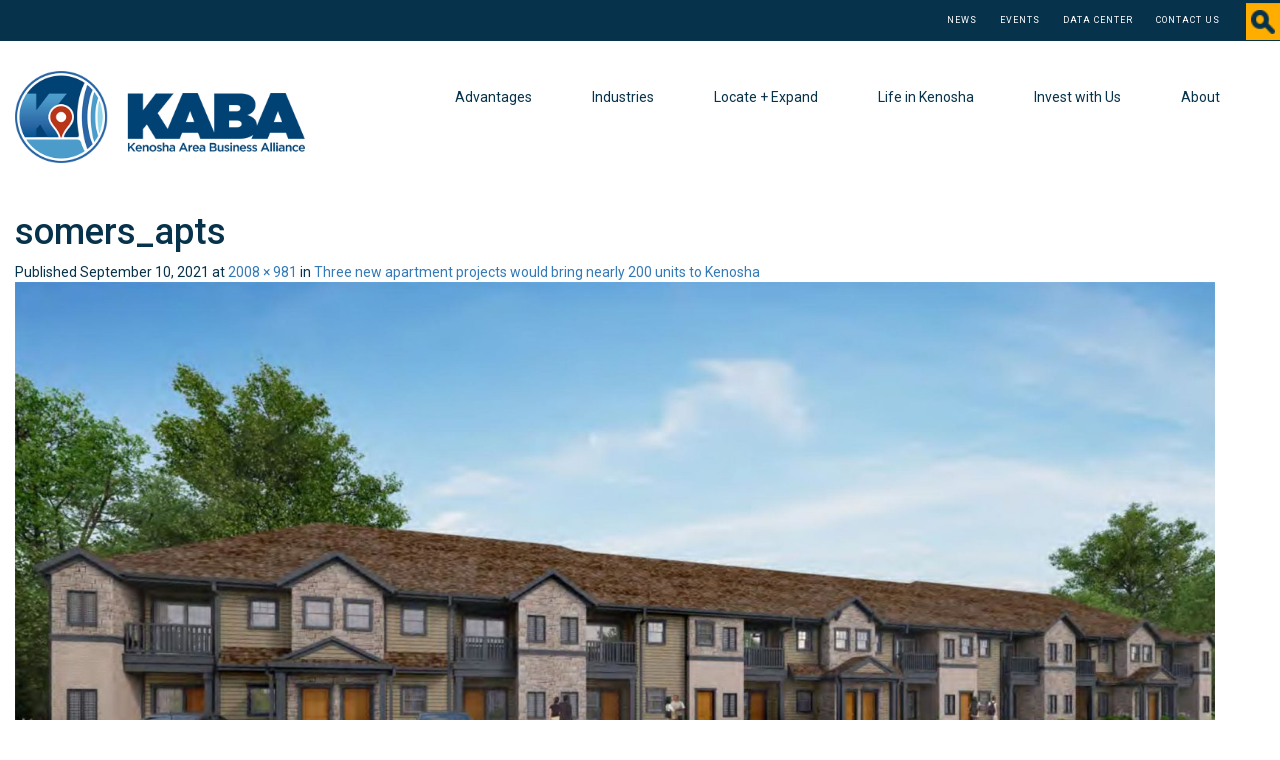

--- FILE ---
content_type: text/html; charset=UTF-8
request_url: https://www.kaba.org/news-item/three-new-apartment-projects-would-bring-nearly-200-units-to-kenosha/somers_apts/
body_size: 15995
content:
<!DOCTYPE html>
<html lang="en-US">
<head>
	<meta charset="UTF-8">
	<meta name="viewport" content="width=device-width, initial-scale=1.0">
	<meta http-equiv="X-UA-Compatible" content="IE=edge">
<script type="text/javascript">
/* <![CDATA[ */
 var gform;gform||(document.addEventListener("gform_main_scripts_loaded",function(){gform.scriptsLoaded=!0}),window.addEventListener("DOMContentLoaded",function(){gform.domLoaded=!0}),gform={domLoaded:!1,scriptsLoaded:!1,initializeOnLoaded:function(o){gform.domLoaded&&gform.scriptsLoaded?o():!gform.domLoaded&&gform.scriptsLoaded?window.addEventListener("DOMContentLoaded",o):document.addEventListener("gform_main_scripts_loaded",o)},hooks:{action:{},filter:{}},addAction:function(o,n,r,t){gform.addHook("action",o,n,r,t)},addFilter:function(o,n,r,t){gform.addHook("filter",o,n,r,t)},doAction:function(o){gform.doHook("action",o,arguments)},applyFilters:function(o){return gform.doHook("filter",o,arguments)},removeAction:function(o,n){gform.removeHook("action",o,n)},removeFilter:function(o,n,r){gform.removeHook("filter",o,n,r)},addHook:function(o,n,r,t,i){null==gform.hooks[o][n]&&(gform.hooks[o][n]=[]);var e=gform.hooks[o][n];null==i&&(i=n+"_"+e.length),gform.hooks[o][n].push({tag:i,callable:r,priority:t=null==t?10:t})},doHook:function(n,o,r){var t;if(r=Array.prototype.slice.call(r,1),null!=gform.hooks[n][o]&&((o=gform.hooks[n][o]).sort(function(o,n){return o.priority-n.priority}),o.forEach(function(o){"function"!=typeof(t=o.callable)&&(t=window[t]),"action"==n?t.apply(null,r):r[0]=t.apply(null,r)})),"filter"==n)return r[0]},removeHook:function(o,n,t,i){var r;null!=gform.hooks[o][n]&&(r=(r=gform.hooks[o][n]).filter(function(o,n,r){return!!(null!=i&&i!=o.tag||null!=t&&t!=o.priority)}),gform.hooks[o][n]=r)}}); 
/* ]]> */
</script>


	<title>somers_apts - KABA</title>

	<link rel="profile" href="http://gmpg.org/xfn/11">
	<link rel="pingback" href="https://www.kaba.org/xmlrpc.php">

	<meta name='robots' content='index, follow, max-image-preview:large, max-snippet:-1, max-video-preview:-1' />

	<!-- This site is optimized with the Yoast SEO plugin v26.6 - https://yoast.com/wordpress/plugins/seo/ -->
	<link rel="canonical" href="https://www.kaba.org/news-item/three-new-apartment-projects-would-bring-nearly-200-units-to-kenosha/somers_apts/" />
	<meta property="og:locale" content="en_US" />
	<meta property="og:type" content="article" />
	<meta property="og:title" content="somers_apts - KABA" />
	<meta property="og:url" content="https://www.kaba.org/news-item/three-new-apartment-projects-would-bring-nearly-200-units-to-kenosha/somers_apts/" />
	<meta property="og:site_name" content="KABA" />
	<meta property="og:image" content="https://www.kaba.org/news-item/three-new-apartment-projects-would-bring-nearly-200-units-to-kenosha/somers_apts" />
	<meta property="og:image:width" content="2008" />
	<meta property="og:image:height" content="981" />
	<meta property="og:image:type" content="image/jpeg" />
	<meta name="twitter:card" content="summary_large_image" />
	<script type="application/ld+json" class="yoast-schema-graph">{"@context":"https://schema.org","@graph":[{"@type":"WebPage","@id":"https://www.kaba.org/news-item/three-new-apartment-projects-would-bring-nearly-200-units-to-kenosha/somers_apts/","url":"https://www.kaba.org/news-item/three-new-apartment-projects-would-bring-nearly-200-units-to-kenosha/somers_apts/","name":"somers_apts - KABA","isPartOf":{"@id":"https://www.kaba.org/#website"},"primaryImageOfPage":{"@id":"https://www.kaba.org/news-item/three-new-apartment-projects-would-bring-nearly-200-units-to-kenosha/somers_apts/#primaryimage"},"image":{"@id":"https://www.kaba.org/news-item/three-new-apartment-projects-would-bring-nearly-200-units-to-kenosha/somers_apts/#primaryimage"},"thumbnailUrl":"https://www.kaba.org/wp-content/uploads/2021/09/somers_apts.jpg","datePublished":"2021-09-10T14:33:38+00:00","breadcrumb":{"@id":"https://www.kaba.org/news-item/three-new-apartment-projects-would-bring-nearly-200-units-to-kenosha/somers_apts/#breadcrumb"},"inLanguage":"en-US","potentialAction":[{"@type":"ReadAction","target":["https://www.kaba.org/news-item/three-new-apartment-projects-would-bring-nearly-200-units-to-kenosha/somers_apts/"]}]},{"@type":"ImageObject","inLanguage":"en-US","@id":"https://www.kaba.org/news-item/three-new-apartment-projects-would-bring-nearly-200-units-to-kenosha/somers_apts/#primaryimage","url":"https://www.kaba.org/wp-content/uploads/2021/09/somers_apts.jpg","contentUrl":"https://www.kaba.org/wp-content/uploads/2021/09/somers_apts.jpg","width":2008,"height":981},{"@type":"BreadcrumbList","@id":"https://www.kaba.org/news-item/three-new-apartment-projects-would-bring-nearly-200-units-to-kenosha/somers_apts/#breadcrumb","itemListElement":[{"@type":"ListItem","position":1,"name":"Home","item":"https://www.kaba.org/"},{"@type":"ListItem","position":2,"name":"Three new apartment projects would bring nearly 200 units to Kenosha","item":"https://www.kaba.org/news-item/three-new-apartment-projects-would-bring-nearly-200-units-to-kenosha/"},{"@type":"ListItem","position":3,"name":"somers_apts"}]},{"@type":"WebSite","@id":"https://www.kaba.org/#website","url":"https://www.kaba.org/","name":"KABA","description":"Kenosha Area Business Alliance","potentialAction":[{"@type":"SearchAction","target":{"@type":"EntryPoint","urlTemplate":"https://www.kaba.org/?s={search_term_string}"},"query-input":{"@type":"PropertyValueSpecification","valueRequired":true,"valueName":"search_term_string"}}],"inLanguage":"en-US"}]}</script>
	<!-- / Yoast SEO plugin. -->


<link rel='dns-prefetch' href='//ajax.googleapis.com' />
<link rel='dns-prefetch' href='//www.kaba.org' />
<link rel='dns-prefetch' href='//platform-api.sharethis.com' />
<link rel="alternate" type="application/rss+xml" title="KABA &raquo; Feed" href="https://www.kaba.org/feed/" />
<link rel="alternate" type="application/rss+xml" title="KABA &raquo; Comments Feed" href="https://www.kaba.org/comments/feed/" />
<link rel="alternate" type="application/rss+xml" title="KABA &raquo; somers_apts Comments Feed" href="https://www.kaba.org/news-item/three-new-apartment-projects-would-bring-nearly-200-units-to-kenosha/somers_apts/#main/feed/" />
<link rel="alternate" title="oEmbed (JSON)" type="application/json+oembed" href="https://www.kaba.org/wp-json/oembed/1.0/embed?url=https%3A%2F%2Fwww.kaba.org%2Fnews-item%2Fthree-new-apartment-projects-would-bring-nearly-200-units-to-kenosha%2Fsomers_apts%2F%23main" />
<link rel="alternate" title="oEmbed (XML)" type="text/xml+oembed" href="https://www.kaba.org/wp-json/oembed/1.0/embed?url=https%3A%2F%2Fwww.kaba.org%2Fnews-item%2Fthree-new-apartment-projects-would-bring-nearly-200-units-to-kenosha%2Fsomers_apts%2F%23main&#038;format=xml" />
<style id='wp-img-auto-sizes-contain-inline-css' type='text/css'>
img:is([sizes=auto i],[sizes^="auto," i]){contain-intrinsic-size:3000px 1500px}
/*# sourceURL=wp-img-auto-sizes-contain-inline-css */
</style>
<style id='wp-emoji-styles-inline-css' type='text/css'>

	img.wp-smiley, img.emoji {
		display: inline !important;
		border: none !important;
		box-shadow: none !important;
		height: 1em !important;
		width: 1em !important;
		margin: 0 0.07em !important;
		vertical-align: -0.1em !important;
		background: none !important;
		padding: 0 !important;
	}
/*# sourceURL=wp-emoji-styles-inline-css */
</style>
<style id='wp-block-library-inline-css' type='text/css'>
:root{--wp-block-synced-color:#7a00df;--wp-block-synced-color--rgb:122,0,223;--wp-bound-block-color:var(--wp-block-synced-color);--wp-editor-canvas-background:#ddd;--wp-admin-theme-color:#007cba;--wp-admin-theme-color--rgb:0,124,186;--wp-admin-theme-color-darker-10:#006ba1;--wp-admin-theme-color-darker-10--rgb:0,107,160.5;--wp-admin-theme-color-darker-20:#005a87;--wp-admin-theme-color-darker-20--rgb:0,90,135;--wp-admin-border-width-focus:2px}@media (min-resolution:192dpi){:root{--wp-admin-border-width-focus:1.5px}}.wp-element-button{cursor:pointer}:root .has-very-light-gray-background-color{background-color:#eee}:root .has-very-dark-gray-background-color{background-color:#313131}:root .has-very-light-gray-color{color:#eee}:root .has-very-dark-gray-color{color:#313131}:root .has-vivid-green-cyan-to-vivid-cyan-blue-gradient-background{background:linear-gradient(135deg,#00d084,#0693e3)}:root .has-purple-crush-gradient-background{background:linear-gradient(135deg,#34e2e4,#4721fb 50%,#ab1dfe)}:root .has-hazy-dawn-gradient-background{background:linear-gradient(135deg,#faaca8,#dad0ec)}:root .has-subdued-olive-gradient-background{background:linear-gradient(135deg,#fafae1,#67a671)}:root .has-atomic-cream-gradient-background{background:linear-gradient(135deg,#fdd79a,#004a59)}:root .has-nightshade-gradient-background{background:linear-gradient(135deg,#330968,#31cdcf)}:root .has-midnight-gradient-background{background:linear-gradient(135deg,#020381,#2874fc)}:root{--wp--preset--font-size--normal:16px;--wp--preset--font-size--huge:42px}.has-regular-font-size{font-size:1em}.has-larger-font-size{font-size:2.625em}.has-normal-font-size{font-size:var(--wp--preset--font-size--normal)}.has-huge-font-size{font-size:var(--wp--preset--font-size--huge)}.has-text-align-center{text-align:center}.has-text-align-left{text-align:left}.has-text-align-right{text-align:right}.has-fit-text{white-space:nowrap!important}#end-resizable-editor-section{display:none}.aligncenter{clear:both}.items-justified-left{justify-content:flex-start}.items-justified-center{justify-content:center}.items-justified-right{justify-content:flex-end}.items-justified-space-between{justify-content:space-between}.screen-reader-text{border:0;clip-path:inset(50%);height:1px;margin:-1px;overflow:hidden;padding:0;position:absolute;width:1px;word-wrap:normal!important}.screen-reader-text:focus{background-color:#ddd;clip-path:none;color:#444;display:block;font-size:1em;height:auto;left:5px;line-height:normal;padding:15px 23px 14px;text-decoration:none;top:5px;width:auto;z-index:100000}html :where(.has-border-color){border-style:solid}html :where([style*=border-top-color]){border-top-style:solid}html :where([style*=border-right-color]){border-right-style:solid}html :where([style*=border-bottom-color]){border-bottom-style:solid}html :where([style*=border-left-color]){border-left-style:solid}html :where([style*=border-width]){border-style:solid}html :where([style*=border-top-width]){border-top-style:solid}html :where([style*=border-right-width]){border-right-style:solid}html :where([style*=border-bottom-width]){border-bottom-style:solid}html :where([style*=border-left-width]){border-left-style:solid}html :where(img[class*=wp-image-]){height:auto;max-width:100%}:where(figure){margin:0 0 1em}html :where(.is-position-sticky){--wp-admin--admin-bar--position-offset:var(--wp-admin--admin-bar--height,0px)}@media screen and (max-width:600px){html :where(.is-position-sticky){--wp-admin--admin-bar--position-offset:0px}}

/*# sourceURL=wp-block-library-inline-css */
</style><style id='global-styles-inline-css' type='text/css'>
:root{--wp--preset--aspect-ratio--square: 1;--wp--preset--aspect-ratio--4-3: 4/3;--wp--preset--aspect-ratio--3-4: 3/4;--wp--preset--aspect-ratio--3-2: 3/2;--wp--preset--aspect-ratio--2-3: 2/3;--wp--preset--aspect-ratio--16-9: 16/9;--wp--preset--aspect-ratio--9-16: 9/16;--wp--preset--color--black: #000000;--wp--preset--color--cyan-bluish-gray: #abb8c3;--wp--preset--color--white: #ffffff;--wp--preset--color--pale-pink: #f78da7;--wp--preset--color--vivid-red: #cf2e2e;--wp--preset--color--luminous-vivid-orange: #ff6900;--wp--preset--color--luminous-vivid-amber: #fcb900;--wp--preset--color--light-green-cyan: #7bdcb5;--wp--preset--color--vivid-green-cyan: #00d084;--wp--preset--color--pale-cyan-blue: #8ed1fc;--wp--preset--color--vivid-cyan-blue: #0693e3;--wp--preset--color--vivid-purple: #9b51e0;--wp--preset--gradient--vivid-cyan-blue-to-vivid-purple: linear-gradient(135deg,rgb(6,147,227) 0%,rgb(155,81,224) 100%);--wp--preset--gradient--light-green-cyan-to-vivid-green-cyan: linear-gradient(135deg,rgb(122,220,180) 0%,rgb(0,208,130) 100%);--wp--preset--gradient--luminous-vivid-amber-to-luminous-vivid-orange: linear-gradient(135deg,rgb(252,185,0) 0%,rgb(255,105,0) 100%);--wp--preset--gradient--luminous-vivid-orange-to-vivid-red: linear-gradient(135deg,rgb(255,105,0) 0%,rgb(207,46,46) 100%);--wp--preset--gradient--very-light-gray-to-cyan-bluish-gray: linear-gradient(135deg,rgb(238,238,238) 0%,rgb(169,184,195) 100%);--wp--preset--gradient--cool-to-warm-spectrum: linear-gradient(135deg,rgb(74,234,220) 0%,rgb(151,120,209) 20%,rgb(207,42,186) 40%,rgb(238,44,130) 60%,rgb(251,105,98) 80%,rgb(254,248,76) 100%);--wp--preset--gradient--blush-light-purple: linear-gradient(135deg,rgb(255,206,236) 0%,rgb(152,150,240) 100%);--wp--preset--gradient--blush-bordeaux: linear-gradient(135deg,rgb(254,205,165) 0%,rgb(254,45,45) 50%,rgb(107,0,62) 100%);--wp--preset--gradient--luminous-dusk: linear-gradient(135deg,rgb(255,203,112) 0%,rgb(199,81,192) 50%,rgb(65,88,208) 100%);--wp--preset--gradient--pale-ocean: linear-gradient(135deg,rgb(255,245,203) 0%,rgb(182,227,212) 50%,rgb(51,167,181) 100%);--wp--preset--gradient--electric-grass: linear-gradient(135deg,rgb(202,248,128) 0%,rgb(113,206,126) 100%);--wp--preset--gradient--midnight: linear-gradient(135deg,rgb(2,3,129) 0%,rgb(40,116,252) 100%);--wp--preset--font-size--small: 13px;--wp--preset--font-size--medium: 20px;--wp--preset--font-size--large: 36px;--wp--preset--font-size--x-large: 42px;--wp--preset--spacing--20: 0.44rem;--wp--preset--spacing--30: 0.67rem;--wp--preset--spacing--40: 1rem;--wp--preset--spacing--50: 1.5rem;--wp--preset--spacing--60: 2.25rem;--wp--preset--spacing--70: 3.38rem;--wp--preset--spacing--80: 5.06rem;--wp--preset--shadow--natural: 6px 6px 9px rgba(0, 0, 0, 0.2);--wp--preset--shadow--deep: 12px 12px 50px rgba(0, 0, 0, 0.4);--wp--preset--shadow--sharp: 6px 6px 0px rgba(0, 0, 0, 0.2);--wp--preset--shadow--outlined: 6px 6px 0px -3px rgb(255, 255, 255), 6px 6px rgb(0, 0, 0);--wp--preset--shadow--crisp: 6px 6px 0px rgb(0, 0, 0);}:where(.is-layout-flex){gap: 0.5em;}:where(.is-layout-grid){gap: 0.5em;}body .is-layout-flex{display: flex;}.is-layout-flex{flex-wrap: wrap;align-items: center;}.is-layout-flex > :is(*, div){margin: 0;}body .is-layout-grid{display: grid;}.is-layout-grid > :is(*, div){margin: 0;}:where(.wp-block-columns.is-layout-flex){gap: 2em;}:where(.wp-block-columns.is-layout-grid){gap: 2em;}:where(.wp-block-post-template.is-layout-flex){gap: 1.25em;}:where(.wp-block-post-template.is-layout-grid){gap: 1.25em;}.has-black-color{color: var(--wp--preset--color--black) !important;}.has-cyan-bluish-gray-color{color: var(--wp--preset--color--cyan-bluish-gray) !important;}.has-white-color{color: var(--wp--preset--color--white) !important;}.has-pale-pink-color{color: var(--wp--preset--color--pale-pink) !important;}.has-vivid-red-color{color: var(--wp--preset--color--vivid-red) !important;}.has-luminous-vivid-orange-color{color: var(--wp--preset--color--luminous-vivid-orange) !important;}.has-luminous-vivid-amber-color{color: var(--wp--preset--color--luminous-vivid-amber) !important;}.has-light-green-cyan-color{color: var(--wp--preset--color--light-green-cyan) !important;}.has-vivid-green-cyan-color{color: var(--wp--preset--color--vivid-green-cyan) !important;}.has-pale-cyan-blue-color{color: var(--wp--preset--color--pale-cyan-blue) !important;}.has-vivid-cyan-blue-color{color: var(--wp--preset--color--vivid-cyan-blue) !important;}.has-vivid-purple-color{color: var(--wp--preset--color--vivid-purple) !important;}.has-black-background-color{background-color: var(--wp--preset--color--black) !important;}.has-cyan-bluish-gray-background-color{background-color: var(--wp--preset--color--cyan-bluish-gray) !important;}.has-white-background-color{background-color: var(--wp--preset--color--white) !important;}.has-pale-pink-background-color{background-color: var(--wp--preset--color--pale-pink) !important;}.has-vivid-red-background-color{background-color: var(--wp--preset--color--vivid-red) !important;}.has-luminous-vivid-orange-background-color{background-color: var(--wp--preset--color--luminous-vivid-orange) !important;}.has-luminous-vivid-amber-background-color{background-color: var(--wp--preset--color--luminous-vivid-amber) !important;}.has-light-green-cyan-background-color{background-color: var(--wp--preset--color--light-green-cyan) !important;}.has-vivid-green-cyan-background-color{background-color: var(--wp--preset--color--vivid-green-cyan) !important;}.has-pale-cyan-blue-background-color{background-color: var(--wp--preset--color--pale-cyan-blue) !important;}.has-vivid-cyan-blue-background-color{background-color: var(--wp--preset--color--vivid-cyan-blue) !important;}.has-vivid-purple-background-color{background-color: var(--wp--preset--color--vivid-purple) !important;}.has-black-border-color{border-color: var(--wp--preset--color--black) !important;}.has-cyan-bluish-gray-border-color{border-color: var(--wp--preset--color--cyan-bluish-gray) !important;}.has-white-border-color{border-color: var(--wp--preset--color--white) !important;}.has-pale-pink-border-color{border-color: var(--wp--preset--color--pale-pink) !important;}.has-vivid-red-border-color{border-color: var(--wp--preset--color--vivid-red) !important;}.has-luminous-vivid-orange-border-color{border-color: var(--wp--preset--color--luminous-vivid-orange) !important;}.has-luminous-vivid-amber-border-color{border-color: var(--wp--preset--color--luminous-vivid-amber) !important;}.has-light-green-cyan-border-color{border-color: var(--wp--preset--color--light-green-cyan) !important;}.has-vivid-green-cyan-border-color{border-color: var(--wp--preset--color--vivid-green-cyan) !important;}.has-pale-cyan-blue-border-color{border-color: var(--wp--preset--color--pale-cyan-blue) !important;}.has-vivid-cyan-blue-border-color{border-color: var(--wp--preset--color--vivid-cyan-blue) !important;}.has-vivid-purple-border-color{border-color: var(--wp--preset--color--vivid-purple) !important;}.has-vivid-cyan-blue-to-vivid-purple-gradient-background{background: var(--wp--preset--gradient--vivid-cyan-blue-to-vivid-purple) !important;}.has-light-green-cyan-to-vivid-green-cyan-gradient-background{background: var(--wp--preset--gradient--light-green-cyan-to-vivid-green-cyan) !important;}.has-luminous-vivid-amber-to-luminous-vivid-orange-gradient-background{background: var(--wp--preset--gradient--luminous-vivid-amber-to-luminous-vivid-orange) !important;}.has-luminous-vivid-orange-to-vivid-red-gradient-background{background: var(--wp--preset--gradient--luminous-vivid-orange-to-vivid-red) !important;}.has-very-light-gray-to-cyan-bluish-gray-gradient-background{background: var(--wp--preset--gradient--very-light-gray-to-cyan-bluish-gray) !important;}.has-cool-to-warm-spectrum-gradient-background{background: var(--wp--preset--gradient--cool-to-warm-spectrum) !important;}.has-blush-light-purple-gradient-background{background: var(--wp--preset--gradient--blush-light-purple) !important;}.has-blush-bordeaux-gradient-background{background: var(--wp--preset--gradient--blush-bordeaux) !important;}.has-luminous-dusk-gradient-background{background: var(--wp--preset--gradient--luminous-dusk) !important;}.has-pale-ocean-gradient-background{background: var(--wp--preset--gradient--pale-ocean) !important;}.has-electric-grass-gradient-background{background: var(--wp--preset--gradient--electric-grass) !important;}.has-midnight-gradient-background{background: var(--wp--preset--gradient--midnight) !important;}.has-small-font-size{font-size: var(--wp--preset--font-size--small) !important;}.has-medium-font-size{font-size: var(--wp--preset--font-size--medium) !important;}.has-large-font-size{font-size: var(--wp--preset--font-size--large) !important;}.has-x-large-font-size{font-size: var(--wp--preset--font-size--x-large) !important;}
/*# sourceURL=global-styles-inline-css */
</style>

<style id='classic-theme-styles-inline-css' type='text/css'>
/*! This file is auto-generated */
.wp-block-button__link{color:#fff;background-color:#32373c;border-radius:9999px;box-shadow:none;text-decoration:none;padding:calc(.667em + 2px) calc(1.333em + 2px);font-size:1.125em}.wp-block-file__button{background:#32373c;color:#fff;text-decoration:none}
/*# sourceURL=/wp-includes/css/classic-themes.min.css */
</style>
<link rel='stylesheet' id='_tk-bootstrap-wp-css' href='https://www.kaba.org/wp-content/themes/KABA-theme/includes/css/bootstrap-wp.css?ver=6.9' type='text/css' media='all' />
<link rel='stylesheet' id='_tk-bootstrap-css' href='https://www.kaba.org/wp-content/themes/KABA-theme/includes/resources/bootstrap/css/bootstrap.min.css?ver=6.9' type='text/css' media='all' />
<link rel='stylesheet' id='_tk-font-awesome-css' href='https://www.kaba.org/wp-content/themes/KABA-theme/includes/css/font-awesome.min.css?ver=4.1.0' type='text/css' media='all' />
<link rel='stylesheet' id='_tk-style-css' href='https://www.kaba.org/wp-content/themes/KABA-theme/style.css?ver=6.9' type='text/css' media='all' />
<link rel='stylesheet' id='tablepress-default-css' href='https://www.kaba.org/wp-content/plugins/tablepress/css/build/default.css?ver=3.2.6' type='text/css' media='all' />
<link rel='stylesheet' id='tablepress-responsive-tables-css' href='https://www.kaba.org/wp-content/plugins/tablepress-responsive-tables/css/tablepress-responsive.min.css?ver=1.8' type='text/css' media='all' />
<script type="text/javascript" src="https://ajax.googleapis.com/ajax/libs/jquery/2.0.0/jquery.min.js" id="jquery-js"></script>
<script type="text/javascript" src="https://www.kaba.org/wp-content/themes/KABA-theme/includes/resources/bootstrap/js/bootstrap.min.js?ver=6.9" id="_tk-bootstrapjs-js"></script>
<script type="text/javascript" src="https://www.kaba.org/wp-content/themes/KABA-theme/includes/js/bootstrap-wp.js?ver=6.9" id="_tk-bootstrapwp-js"></script>
<script type="text/javascript" src="https://www.kaba.org/wp-content/themes/KABA-theme/includes/js/build.min.js?ver=6.9" id="map.js-js"></script>
<script type="text/javascript" src="https://www.kaba.org/wp-content/themes/KABA-theme/includes/js/keyboard-image-navigation.js?ver=20120202" id="_tk-keyboard-image-navigation-js"></script>
<script type="text/javascript" src="//platform-api.sharethis.com/js/sharethis.js#source=googleanalytics-wordpress#product=ga&amp;property=5efb48329144dc001212debb" id="googleanalytics-platform-sharethis-js"></script>
<link rel="https://api.w.org/" href="https://www.kaba.org/wp-json/" /><link rel="alternate" title="JSON" type="application/json" href="https://www.kaba.org/wp-json/wp/v2/media/7294" /><link rel="EditURI" type="application/rsd+xml" title="RSD" href="https://www.kaba.org/xmlrpc.php?rsd" />
<meta name="generator" content="WordPress 6.9" />
<link rel='shortlink' href='https://www.kaba.org/?p=7294' />
<script type="text/javascript">
(function(url){
	if(/(?:Chrome\/26\.0\.1410\.63 Safari\/537\.31|WordfenceTestMonBot)/.test(navigator.userAgent)){ return; }
	var addEvent = function(evt, handler) {
		if (window.addEventListener) {
			document.addEventListener(evt, handler, false);
		} else if (window.attachEvent) {
			document.attachEvent('on' + evt, handler);
		}
	};
	var removeEvent = function(evt, handler) {
		if (window.removeEventListener) {
			document.removeEventListener(evt, handler, false);
		} else if (window.detachEvent) {
			document.detachEvent('on' + evt, handler);
		}
	};
	var evts = 'contextmenu dblclick drag dragend dragenter dragleave dragover dragstart drop keydown keypress keyup mousedown mousemove mouseout mouseover mouseup mousewheel scroll'.split(' ');
	var logHuman = function() {
		if (window.wfLogHumanRan) { return; }
		window.wfLogHumanRan = true;
		var wfscr = document.createElement('script');
		wfscr.type = 'text/javascript';
		wfscr.async = true;
		wfscr.src = url + '&r=' + Math.random();
		(document.getElementsByTagName('head')[0]||document.getElementsByTagName('body')[0]).appendChild(wfscr);
		for (var i = 0; i < evts.length; i++) {
			removeEvent(evts[i], logHuman);
		}
	};
	for (var i = 0; i < evts.length; i++) {
		addEvent(evts[i], logHuman);
	}
})('//www.kaba.org/?wordfence_lh=1&hid=66A1D3C60A3FF569B9AD17B82CED0998');
</script><style type="text/css">.recentcomments a{display:inline !important;padding:0 !important;margin:0 !important;}</style><script>
(function() {
	(function (i, s, o, g, r, a, m) {
		i['GoogleAnalyticsObject'] = r;
		i[r] = i[r] || function () {
				(i[r].q = i[r].q || []).push(arguments)
			}, i[r].l = 1 * new Date();
		a = s.createElement(o),
			m = s.getElementsByTagName(o)[0];
		a.async = 1;
		a.src = g;
		m.parentNode.insertBefore(a, m)
	})(window, document, 'script', 'https://google-analytics.com/analytics.js', 'ga');

	ga('create', 'UA-33505433-1', 'auto');
			ga('send', 'pageview');
	})();
</script>
		<style type="text/css" id="wp-custom-css">
			/*
You can add your own CSS here.

Click the help icon above to learn more.
*/

.gform_wrapper .gform_footer input.button, .gform_wrapper .gform_footer input[type=submit] {
    margin: 10px;
    text-align: center;
    background: #ffae00;
    border-radius: 3px;
    padding: 10px 20px;
    color: #06324D;
    font-weight: 400;
    border: none;
}

.gform_wrapper div.validation_error {
    color: #a94442 !important;
    font-size: 1em;
    font-weight: 700;
    margin-bottom: 25px;
    border-top: 2px solid #a94442 !important;
    border-bottom: 2px solid #a94442 !important;
    padding: 16px 0;
    clear: both;
    width: 100%;
    text-align: center;
}
.gform_wrapper .gfield_error .gfield_label, .gform_wrapper .validation_message, .gform_wrapper .gfield_required {
color: #a94442 !important;
}		</style>
		<link rel='stylesheet' id='gforms_reset_css-css' href='https://www.kaba.org/wp-content/plugins/gravityforms/legacy/css/formreset.min.css?ver=2.7.7' type='text/css' media='all' />
<link rel='stylesheet' id='gforms_formsmain_css-css' href='https://www.kaba.org/wp-content/plugins/gravityforms/legacy/css/formsmain.min.css?ver=2.7.7' type='text/css' media='all' />
<link rel='stylesheet' id='gforms_ready_class_css-css' href='https://www.kaba.org/wp-content/plugins/gravityforms/legacy/css/readyclass.min.css?ver=2.7.7' type='text/css' media='all' />
<link rel='stylesheet' id='gforms_browsers_css-css' href='https://www.kaba.org/wp-content/plugins/gravityforms/legacy/css/browsers.min.css?ver=2.7.7' type='text/css' media='all' />
</head>

<body class="attachment wp-singular attachment-template-default single single-attachment postid-7294 attachmentid-7294 attachment-jpeg wp-theme-KABA-theme do-etfw">
	
<header id="masthead" class="site-header" role="banner">
	<div class="container-fluid" id="utility-nav">
		<div class="row">
			<ul id="utility-menu" class="menu"><li id="menu-item-2032" class="menu-item menu-item-type-post_type menu-item-object-page menu-item-2032"><a href="https://www.kaba.org/news/list/">News</a></li>
<li id="menu-item-32" class="menu-item menu-item-type-post_type menu-item-object-page menu-item-32"><a href="https://www.kaba.org/news/events/">Events</a></li>
<li id="menu-item-30" class="menu-item menu-item-type-post_type menu-item-object-page menu-item-30"><a href="https://www.kaba.org/locate-expand/data-center/">Data Center</a></li>
<li id="menu-item-29" class="menu-item menu-item-type-post_type menu-item-object-page menu-item-29"><a href="https://www.kaba.org/about/contact/">Contact Us</a></li>
</ul>		
			<form role="search" method="get" class="search-form"  action="https://www.kaba.org/">
					<label>
						<input type="search" 
	                class="search-field" 
	                placeholder="Search"  
	                value="" name="s" 
	                title="Search after:">
					</label>
					<input type="submit" class="search-submit" value="Search">
			</form>
		</div>
	</div>
	<div class="container-fluid main-nav">
		<div class="row">
			<div class="site-header-inner col-xs-12 col-sm-3">

									<a href="https://www.kaba.org/" title="KABA" rel="home">
						<img src="https://www.kaba.org/wp-content/uploads/2025/09/KABA_Logo_Final_RGB_HORIZONATAL_homepg.png" width="786" height="250" alt="">
					</a>
				
			</div>
			<nav class="site-navigation col-xs-12 col-sm-9">
				<div class="navbar navbar-default">
					<div class="navbar-header">
						<!-- .navbar-toggle is used as the toggle for collapsed navbar content -->
						<button type="button" class="navbar-toggle" data-toggle="collapse" data-target="#navbar-collapse">
							<span class="sr-only">Toggle navigation </span>
							<span class="icon-bar"></span>
							<span class="icon-bar"></span>
							<span class="icon-bar"></span>
						</button>
	
						<!-- Your site title as branding in the menu -->
					</div>

					<!-- The WordPress Menu goes here -->
					<div id="navbar-collapse" class="collapse navbar-collapse"><ul id="main-menu" class="nav navbar-nav"><li id="menu-item-132" class="menu-item menu-item-type-post_type menu-item-object-page menu-item-has-children menu-item-132 dropdown"><a title="Advantages" href="#" data-toggle="dropdown" class="dropdown-toggle" aria-haspopup="true">Advantages <span class="caret"></span></a>
<ul role="menu" class=" dropdown-menu">
	<li id="menu-item-174" class="menu-item menu-item-type-post_type menu-item-object-page menu-item-174"><a title="Location" href="https://www.kaba.org/advantages/location/">Location</a></li>
	<li id="menu-item-175" class="menu-item menu-item-type-post_type menu-item-object-page menu-item-175"><a title="Cost of Business" href="https://www.kaba.org/advantages/cost-of-business/">Cost of Business</a></li>
	<li id="menu-item-178" class="menu-item menu-item-type-post_type menu-item-object-page menu-item-178"><a title="Skilled Workforce" href="https://www.kaba.org/advantages/skilled-workforce/">Skilled Workforce</a></li>
	<li id="menu-item-179" class="menu-item menu-item-type-post_type menu-item-object-page menu-item-179"><a title="Transportation + Infrastructure" href="https://www.kaba.org/advantages/space-infrastructure/">Transportation + Infrastructure</a></li>
	<li id="menu-item-177" class="menu-item menu-item-type-post_type menu-item-object-page menu-item-177"><a title="Success Stories" href="https://www.kaba.org/advantages/proven-success/">Success Stories</a></li>
	<li id="menu-item-176" class="menu-item menu-item-type-post_type menu-item-object-page menu-item-176"><a title="Our Story" href="https://www.kaba.org/advantages/our-story/">Our Story</a></li>
</ul>
</li>
<li id="menu-item-239" class="menu-item menu-item-type-post_type menu-item-object-page menu-item-has-children menu-item-239 dropdown"><a title="Industries" href="#" data-toggle="dropdown" class="dropdown-toggle" aria-haspopup="true">Industries <span class="caret"></span></a>
<ul role="menu" class=" dropdown-menu">
	<li id="menu-item-235" class="menu-item menu-item-type-post_type menu-item-object-page menu-item-235"><a title="Advanced Manufacturing" href="https://www.kaba.org/industries/advanced-manufacturing/">Advanced Manufacturing</a></li>
	<li id="menu-item-236" class="menu-item menu-item-type-post_type menu-item-object-page menu-item-236"><a title="Corporate / Regional Headquarters" href="https://www.kaba.org/industries/corporate-regional-headquarters/">Corporate / Regional Headquarters</a></li>
	<li id="menu-item-237" class="menu-item menu-item-type-post_type menu-item-object-page menu-item-237"><a title="Food Processing" href="https://www.kaba.org/industries/food-processing/">Food Processing</a></li>
	<li id="menu-item-238" class="menu-item menu-item-type-post_type menu-item-object-page menu-item-238"><a title="Distribution + Logistics" href="https://www.kaba.org/industries/transporation-logistics/">Distribution + Logistics</a></li>
</ul>
</li>
<li id="menu-item-49" class="menu-item menu-item-type-post_type menu-item-object-page menu-item-has-children menu-item-49 dropdown"><a title="Locate + Expand" href="#" data-toggle="dropdown" class="dropdown-toggle" aria-haspopup="true">Locate + Expand <span class="caret"></span></a>
<ul role="menu" class=" dropdown-menu">
	<li id="menu-item-8826" class="menu-item menu-item-type-post_type menu-item-object-page menu-item-8826"><a title="Sites + Properties" href="https://www.kaba.org/locate-expand/sites-properties/">Sites + Properties</a></li>
	<li id="menu-item-2161" class="menu-item menu-item-type-post_type menu-item-object-page menu-item-2161"><a title="Transportation + Infrastructure" href="https://www.kaba.org/advantages/space-infrastructure/">Transportation + Infrastructure</a></li>
	<li id="menu-item-240" class="menu-item menu-item-type-post_type menu-item-object-page menu-item-240"><a title="County Profile" href="https://www.kaba.org/locate-expand/county-profile/">County Profile</a></li>
	<li id="menu-item-242" class="menu-item menu-item-type-post_type menu-item-object-page menu-item-242"><a title="Financing + Incentives" href="https://www.kaba.org/locate-expand/financing-incentives/">Financing + Incentives</a></li>
	<li id="menu-item-241" class="menu-item menu-item-type-post_type menu-item-object-page menu-item-241"><a title="Data Center" href="https://www.kaba.org/locate-expand/data-center/">Data Center</a></li>
</ul>
</li>
<li id="menu-item-48" class="menu-item menu-item-type-post_type menu-item-object-page menu-item-has-children menu-item-48 dropdown"><a title="Life in Kenosha" href="#" data-toggle="dropdown" class="dropdown-toggle" aria-haspopup="true">Life in Kenosha <span class="caret"></span></a>
<ul role="menu" class=" dropdown-menu">
	<li id="menu-item-248" class="menu-item menu-item-type-post_type menu-item-object-page menu-item-248"><a title="Recreation" href="https://www.kaba.org/life-in-kenosha/recreation/">Recreation</a></li>
	<li id="menu-item-245" class="menu-item menu-item-type-post_type menu-item-object-page menu-item-245"><a title="Arts + Culture" href="https://www.kaba.org/life-in-kenosha/arts-culture/">Arts + Culture</a></li>
	<li id="menu-item-249" class="menu-item menu-item-type-post_type menu-item-object-page menu-item-249"><a title="Shopping + Dining" href="https://www.kaba.org/life-in-kenosha/shopping-dining/">Shopping + Dining</a></li>
	<li id="menu-item-246" class="menu-item menu-item-type-post_type menu-item-object-page menu-item-246"><a title="Housing" href="https://www.kaba.org/life-in-kenosha/housing/">Housing</a></li>
	<li id="menu-item-808" class="menu-item menu-item-type-post_type menu-item-object-page menu-item-808"><a title="Education" href="https://www.kaba.org/life-in-kenosha/education/">Education</a></li>
	<li id="menu-item-809" class="menu-item menu-item-type-post_type menu-item-object-page menu-item-809"><a title="Healthcare" href="https://www.kaba.org/life-in-kenosha/healthcare/">Healthcare</a></li>
</ul>
</li>
<li id="menu-item-47" class="menu-item menu-item-type-post_type menu-item-object-page menu-item-has-children menu-item-47 dropdown"><a title="Invest with Us" href="#" data-toggle="dropdown" class="dropdown-toggle" aria-haspopup="true">Invest with Us <span class="caret"></span></a>
<ul role="menu" class=" dropdown-menu">
	<li id="menu-item-253" class="menu-item menu-item-type-post_type menu-item-object-page menu-item-253"><a title="Why Invest" href="https://www.kaba.org/invest-with-us/why-invest/">Why Invest</a></li>
	<li id="menu-item-252" class="menu-item menu-item-type-post_type menu-item-object-page menu-item-252"><a title="Levels + Support" href="https://www.kaba.org/invest-with-us/levels-support/">Levels + Support</a></li>
	<li id="menu-item-250" class="menu-item menu-item-type-post_type menu-item-object-page menu-item-250"><a title="Current Investors" href="https://www.kaba.org/invest-with-us/current-investors/">Current Investors</a></li>
</ul>
</li>
<li id="menu-item-46" class="last-dropdown menu-item menu-item-type-post_type menu-item-object-page menu-item-has-children menu-item-46 dropdown"><a title="About" href="#" data-toggle="dropdown" class="dropdown-toggle" aria-haspopup="true">About <span class="caret"></span></a>
<ul role="menu" class=" dropdown-menu">
	<li id="menu-item-258" class="menu-item menu-item-type-post_type menu-item-object-page menu-item-258"><a title="Vision + Goals" href="https://www.kaba.org/about/our-vision-goals/">Vision + Goals</a></li>
	<li id="menu-item-255" class="menu-item menu-item-type-post_type menu-item-object-page menu-item-255"><a title="Initiatives" href="https://www.kaba.org/about/initiatives/">Initiatives</a></li>
	<li id="menu-item-1387" class="menu-item menu-item-type-post_type menu-item-object-page menu-item-1387"><a title="Inspire" href="https://www.kaba.org/about/inspire/">Inspire</a></li>
	<li id="menu-item-259" class="menu-item menu-item-type-post_type menu-item-object-page menu-item-259"><a title="Programming + Training" href="https://www.kaba.org/about/programming-training/">Programming + Training</a></li>
	<li id="menu-item-1360" class="menu-item menu-item-type-post_type menu-item-object-page menu-item-1360"><a title="KABA Foundation" href="https://www.kaba.org/about/kaba-foundation/">KABA Foundation</a></li>
	<li id="menu-item-2434" class="menu-item menu-item-type-post_type menu-item-object-page menu-item-2434"><a title="KABA Mentor Program" href="https://www.kaba.org/kaba-mentor-program/">KABA Mentor Program</a></li>
	<li id="menu-item-257" class="menu-item menu-item-type-post_type menu-item-object-page menu-item-257"><a title="Staff" href="https://www.kaba.org/about/staff/">Staff</a></li>
	<li id="menu-item-2600" class="menu-item menu-item-type-post_type menu-item-object-page menu-item-2600"><a title="Board of Directors" href="https://www.kaba.org/about/board/">Board of Directors</a></li>
	<li id="menu-item-254" class="menu-item menu-item-type-post_type menu-item-object-page menu-item-254"><a title="Contact Us" href="https://www.kaba.org/about/contact/">Contact Us</a></li>
</ul>
</li>
</ul></div>				</div><!-- .navbar -->			
			</nav><!-- .site-navigation -->
		</div>
	</div>	
</header><!-- #masthead -->



<div class="main-content">
	<div class="container-fluid">
		<div class="row">
			<div id="content" class="main-content-inner col-sm-12 col-md-12">


	
		
		<article id="post-7294" class="post-7294 attachment type-attachment status-inherit hentry">
			<header class="entry-header">
				<h1 class="entry-title">somers_apts</h1>
				<div class="entry-meta">
					Published <span class="entry-date"><time class="entry-date" datetime="2021-09-10T09:33:38-05:00">September 10, 2021</time></span> at <a href="https://www.kaba.org/wp-content/uploads/2021/09/somers_apts.jpg" title="Link to full-size image">2008 &times; 981</a> in <a href="https://www.kaba.org/news-item/three-new-apartment-projects-would-bring-nearly-200-units-to-kenosha/" title="Return to Three new apartment projects would bring nearly 200 units to Kenosha" rel="gallery">Three new apartment projects would bring nearly 200 units to Kenosha</a>				</div><!-- .entry-meta -->

				<nav role="navigation" id="image-navigation" class="image-navigation">
					<div class="nav-previous"></div>
					<div class="nav-next"></div>
				</nav><!-- #image-navigation -->
			</header><!-- .entry-header -->

			<div class="entry-content">
				<div class="entry-attachment">
					<div class="attachment">
						<a href="https://www.kaba.org/wp-content/uploads/2021/09/somers_apts.jpg" title="somers_apts" rel="attachment"><img width="1200" height="586" src="https://www.kaba.org/wp-content/uploads/2021/09/somers_apts.jpg" class="attachment-1200x1200 size-1200x1200" alt="" decoding="async" fetchpriority="high" srcset="https://www.kaba.org/wp-content/uploads/2021/09/somers_apts.jpg 2008w, https://www.kaba.org/wp-content/uploads/2021/09/somers_apts-300x147.jpg 300w, https://www.kaba.org/wp-content/uploads/2021/09/somers_apts-1024x500.jpg 1024w, https://www.kaba.org/wp-content/uploads/2021/09/somers_apts-768x375.jpg 768w, https://www.kaba.org/wp-content/uploads/2021/09/somers_apts-1536x750.jpg 1536w" sizes="(max-width: 1200px) 100vw, 1200px" /></a>					</div><!-- .attachment -->

									</div><!-- .entry-attachment -->

							</div><!-- .entry-content -->

			<footer class="entry-meta">
				Trackbacks are closed, but you can <a class="comment-link" href="#respond" title="Post a comment">post a comment</a>.			</footer><!-- .entry-meta -->
		</article><!-- #post-## -->

		
	<div id="comments" class="comments-area">

	
	
	
		<div id="respond" class="comment-respond">
		<h3 id="reply-title" class="comment-reply-title">Leave a Reply <small><a rel="nofollow" id="cancel-comment-reply-link" href="/news-item/three-new-apartment-projects-would-bring-nearly-200-units-to-kenosha/somers_apts/#respond" style="display:none;">Cancel Reply</a></small></h3><form action="https://www.kaba.org/wp-comments-post.php" method="post" id="commentform" class="comment-form"><p class="comment-notes"><span id="email-notes">Your email address will not be published.</span> <span class="required-field-message">Required fields are marked <span class="required">*</span></span></p><p><textarea autocomplete="new-password"  placeholder="Start typing..." id="c0bb1af45e"  name="c0bb1af45e"  class="form-control"  cols="45" rows="8" aria-required="true"></textarea><textarea id="comment" aria-label="hp-comment" aria-hidden="true" name="comment" autocomplete="new-password" style="padding:0 !important;clip:rect(1px, 1px, 1px, 1px) !important;position:absolute !important;white-space:nowrap !important;height:1px !important;width:1px !important;overflow:hidden !important;" tabindex="-1"></textarea><script data-noptimize>document.getElementById("comment").setAttribute( "id", "a2080e5862a6d0f5e47585be0436f01f" );document.getElementById("c0bb1af45e").setAttribute( "id", "comment" );</script></p><p class="form-allowed-tags">You may use these <abbr title="HyperText Markup Language">HTML</abbr> tags and attributes:</p><div class="alert alert-info">&lt;a href=&quot;&quot; title=&quot;&quot;&gt; &lt;abbr title=&quot;&quot;&gt; &lt;acronym title=&quot;&quot;&gt; &lt;b&gt; &lt;blockquote cite=&quot;&quot;&gt; &lt;cite&gt; &lt;code&gt; &lt;del datetime=&quot;&quot;&gt; &lt;em&gt; &lt;i&gt; &lt;q cite=&quot;&quot;&gt; &lt;s&gt; &lt;strike&gt; &lt;strong&gt; </div><p class="comment-form-author"><label for="author">Name <span class="required">*</span></label> <input id="author" name="author" type="text" value="" size="30" maxlength="245" autocomplete="name" required /></p>
<p class="comment-form-email"><label for="email">Email <span class="required">*</span></label> <input id="email" name="email" type="email" value="" size="30" maxlength="100" aria-describedby="email-notes" autocomplete="email" required /></p>
<p class="comment-form-url"><label for="url">Website</label> <input id="url" name="url" type="url" value="" size="30" maxlength="200" autocomplete="url" /></p>
<p class="form-submit"><input name="submit" type="submit" id="commentsubmit" class="submit" value="Post Comment" /> <input type='hidden' name='comment_post_ID' value='7294' id='comment_post_ID' />
<input type='hidden' name='comment_parent' id='comment_parent' value='0' />
</p></form>	</div><!-- #respond -->
	
</div><!-- #comments -->

	

	</div><!-- close .main-content-inner -->

	<div class="sidebar col-sm-12 col-md-4">

				<div class="sidebar-padder">

						<aside id="search-2" class="widget widget_search"><form role="search" method="get" class="search-form" action="https://www.kaba.org/">
	<label>
		<input type="search" class="search-field" placeholder="Search &hellip;" value="" name="s" title="Search for:">
	</label>
	<input type="submit" class="search-submit" value="Search">
</form>
</aside>
		<aside id="recent-posts-2" class="widget widget_recent_entries">
		<h3 class="widget-title">Recent Posts</h3>
		<ul>
											<li>
					<a href="https://www.kaba.org/the-kusd-referendum-on-2-18-25-a-win-for-our-community/">The KUSD Referendum on 2/18/25 – A WIN for our COMMUNITY</a>
									</li>
											<li>
					<a href="https://www.kaba.org/pleasant-prairie-memories-made-here-all-year/">Pleasant Prairie: Memories Made Here, All Year</a>
									</li>
											<li>
					<a href="https://www.kaba.org/discovering-kenosha-why-you-and-your-guests-should-stay-in-and-experience-downtown-kenosha/">Discovering Kenosha: Why you and your guests should stay in and experience Downtown Kenosha</a>
									</li>
											<li>
					<a href="https://www.kaba.org/injury-prevention-programs-why-they-are-important-for-manufacturers-to-consider/">Injury Prevention Programs: Why they are important for manufacturers to consider</a>
									</li>
											<li>
					<a href="https://www.kaba.org/the-kenosha-county-community-organizations-active-in-disaster-coad-fosters-community-partnerships-to-better-prepare-for-and-recover-from-an-active-disaster/">The Kenosha County Community Organizations Active in Disaster (COAD) fosters community partnerships to better prepare for and recover from an active disaster</a>
									</li>
					</ul>

		</aside><aside id="recent-comments-2" class="widget widget_recent_comments"><h3 class="widget-title">Recent Comments</h3><ul id="recentcomments"></ul></aside><aside id="archives-2" class="widget widget_archive"><h3 class="widget-title">Archives</h3>
			<ul>
					<li><a href='https://www.kaba.org/2025/01/'>January 2025</a></li>
	<li><a href='https://www.kaba.org/2024/06/'>June 2024</a></li>
	<li><a href='https://www.kaba.org/2024/05/'>May 2024</a></li>
	<li><a href='https://www.kaba.org/2024/04/'>April 2024</a></li>
	<li><a href='https://www.kaba.org/2024/01/'>January 2024</a></li>
	<li><a href='https://www.kaba.org/2023/11/'>November 2023</a></li>
	<li><a href='https://www.kaba.org/2023/09/'>September 2023</a></li>
	<li><a href='https://www.kaba.org/2023/07/'>July 2023</a></li>
	<li><a href='https://www.kaba.org/2023/06/'>June 2023</a></li>
	<li><a href='https://www.kaba.org/2023/05/'>May 2023</a></li>
	<li><a href='https://www.kaba.org/2023/04/'>April 2023</a></li>
	<li><a href='https://www.kaba.org/2023/02/'>February 2023</a></li>
	<li><a href='https://www.kaba.org/2023/01/'>January 2023</a></li>
	<li><a href='https://www.kaba.org/2022/05/'>May 2022</a></li>
	<li><a href='https://www.kaba.org/2022/04/'>April 2022</a></li>
	<li><a href='https://www.kaba.org/2022/02/'>February 2022</a></li>
	<li><a href='https://www.kaba.org/2022/01/'>January 2022</a></li>
	<li><a href='https://www.kaba.org/2021/12/'>December 2021</a></li>
	<li><a href='https://www.kaba.org/2021/11/'>November 2021</a></li>
	<li><a href='https://www.kaba.org/2021/10/'>October 2021</a></li>
	<li><a href='https://www.kaba.org/2021/09/'>September 2021</a></li>
	<li><a href='https://www.kaba.org/2021/08/'>August 2021</a></li>
	<li><a href='https://www.kaba.org/2021/06/'>June 2021</a></li>
	<li><a href='https://www.kaba.org/2021/04/'>April 2021</a></li>
	<li><a href='https://www.kaba.org/2021/03/'>March 2021</a></li>
	<li><a href='https://www.kaba.org/2021/02/'>February 2021</a></li>
	<li><a href='https://www.kaba.org/2021/01/'>January 2021</a></li>
	<li><a href='https://www.kaba.org/2020/12/'>December 2020</a></li>
	<li><a href='https://www.kaba.org/2020/11/'>November 2020</a></li>
	<li><a href='https://www.kaba.org/2020/07/'>July 2020</a></li>
	<li><a href='https://www.kaba.org/2020/06/'>June 2020</a></li>
	<li><a href='https://www.kaba.org/2020/05/'>May 2020</a></li>
	<li><a href='https://www.kaba.org/2020/04/'>April 2020</a></li>
	<li><a href='https://www.kaba.org/2020/02/'>February 2020</a></li>
	<li><a href='https://www.kaba.org/2019/12/'>December 2019</a></li>
	<li><a href='https://www.kaba.org/2019/11/'>November 2019</a></li>
	<li><a href='https://www.kaba.org/2019/10/'>October 2019</a></li>
	<li><a href='https://www.kaba.org/2019/09/'>September 2019</a></li>
	<li><a href='https://www.kaba.org/2019/08/'>August 2019</a></li>
	<li><a href='https://www.kaba.org/2019/07/'>July 2019</a></li>
	<li><a href='https://www.kaba.org/2019/06/'>June 2019</a></li>
	<li><a href='https://www.kaba.org/2019/05/'>May 2019</a></li>
	<li><a href='https://www.kaba.org/2019/03/'>March 2019</a></li>
	<li><a href='https://www.kaba.org/2019/02/'>February 2019</a></li>
	<li><a href='https://www.kaba.org/2019/01/'>January 2019</a></li>
	<li><a href='https://www.kaba.org/2018/11/'>November 2018</a></li>
	<li><a href='https://www.kaba.org/2018/10/'>October 2018</a></li>
	<li><a href='https://www.kaba.org/2018/09/'>September 2018</a></li>
	<li><a href='https://www.kaba.org/2018/08/'>August 2018</a></li>
	<li><a href='https://www.kaba.org/2018/07/'>July 2018</a></li>
	<li><a href='https://www.kaba.org/2018/06/'>June 2018</a></li>
	<li><a href='https://www.kaba.org/2018/05/'>May 2018</a></li>
	<li><a href='https://www.kaba.org/2018/04/'>April 2018</a></li>
	<li><a href='https://www.kaba.org/2018/02/'>February 2018</a></li>
	<li><a href='https://www.kaba.org/2018/01/'>January 2018</a></li>
	<li><a href='https://www.kaba.org/2017/12/'>December 2017</a></li>
	<li><a href='https://www.kaba.org/2017/11/'>November 2017</a></li>
	<li><a href='https://www.kaba.org/2017/10/'>October 2017</a></li>
	<li><a href='https://www.kaba.org/2017/08/'>August 2017</a></li>
	<li><a href='https://www.kaba.org/2017/07/'>July 2017</a></li>
	<li><a href='https://www.kaba.org/2017/06/'>June 2017</a></li>
	<li><a href='https://www.kaba.org/2017/04/'>April 2017</a></li>
			</ul>

			</aside><aside id="categories-2" class="widget widget_categories"><h3 class="widget-title">Categories</h3>
			<ul>
					<li class="cat-item cat-item-17"><a href="https://www.kaba.org/category/community-news/">Community News</a>
</li>
	<li class="cat-item cat-item-16"><a href="https://www.kaba.org/category/downtown-kenosha/">Downtown Kenosha</a>
</li>
	<li class="cat-item cat-item-10"><a href="https://www.kaba.org/category/kaba-news/">KABA news</a>
</li>
	<li class="cat-item cat-item-9"><a href="https://www.kaba.org/category/kenosha-county-economic-development/">Kenosha County Economic Development</a>
</li>
	<li class="cat-item cat-item-18"><a href="https://www.kaba.org/category/training-workshops/">Training &amp; Workshops</a>
</li>
	<li class="cat-item cat-item-1"><a href="https://www.kaba.org/category/uncategorized/">Uncategorized</a>
</li>
	<li class="cat-item cat-item-4"><a href="https://www.kaba.org/category/ylink/">YLink</a>
</li>
			</ul>

			</aside><aside id="meta-2" class="widget widget_meta"><h3 class="widget-title">Meta</h3>
		<ul>
						<li><a rel="nofollow" href="https://www.kaba.org/wp-login.php">Log in</a></li>
			<li><a href="https://www.kaba.org/feed/">Entries feed</a></li>
			<li><a href="https://www.kaba.org/comments/feed/">Comments feed</a></li>

			<li><a href="https://wordpress.org/">WordPress.org</a></li>
		</ul>

		</aside>
		</div><!-- close .sidebar-padder -->
			</div><!-- close .*-inner (main-content or sidebar, depending if sidebar is used) -->
		</div><!-- close .row -->
	</div><!-- close .container -->
</div><!-- close .main-content -->

<footer id="colophon" class="site-footer" role="contentinfo">
	<div class="container-fluid">
		<div class="row">
						<div class="col-xs-12 col-md-3 mb6">
				<h4>Quick Links</h4>
				<ul id="utility-home-footer" class="menu"><li class="menu-item menu-item-type-post_type menu-item-object-page menu-item-2032"><a href="https://www.kaba.org/news/list/">News</a></li>
<li class="menu-item menu-item-type-post_type menu-item-object-page menu-item-32"><a href="https://www.kaba.org/news/events/">Events</a></li>
<li class="menu-item menu-item-type-post_type menu-item-object-page menu-item-30"><a href="https://www.kaba.org/locate-expand/data-center/">Data Center</a></li>
<li class="menu-item menu-item-type-post_type menu-item-object-page menu-item-29"><a href="https://www.kaba.org/about/contact/">Contact Us</a></li>
</ul>			</div>
			<div class="col-xs-12 col-md-3 mb6">
				<h4>Email Newsletter Signup</h4>
				<p>
					Sign-up for our newsletter to keep up with events, news, and more.
				</p>
				<style>
					footer .container-fluid {
						text-align: left;
					}
					footer .row {
						margin: 0;
					}
					footer h4, footer a, footer a:hover {
						color: #fff;
					}
					.wpcf7-form p:first-of-type {
						display: none;
					}
					div.wpcf7-validation-errors {
						color: #a94442;
				    background-color: #f2dede;
				    border-color: #ebccd1;
					}
					span.wpcf7-not-valid-tip {
						color: #a94442;
					}
					input.wpcf7-text {
						width: 100%;
						color:#000;
					}
					.wpcf7-submit {
						margin: 10px;
				    text-align: center;
				    background: #ffae00;
				    border-radius: 3px;
				    padding: 10px 20px;
				    color: #06324D;
				    font-weight: 400;
				    border: none;
					}


                    .gform_wrapper .gform_footer input.button, .gform_wrapper .gform_footer input[type=submit] {
                        margin: 10px;
                        text-align: center;
                        background: #ffae00;
                        border-radius: 3px;
                        padding: 10px 20px;
                        color: #06324D;
                        font-weight: 400;
                        border: none;
                    }
                    .gform_wrapper input:not([type=radio]):not([type=checkbox]):not([type=submit]):not([type=button]):not([type=image]):not([type=file]) {
                        color: black;
                    }
				</style>
				<script>
					jQuery(document).ready(function(){
						jQuery("#home-news button.gform_button").val("Subscribe");
                        var mail_items = jQuery('.email');

						clean_email(mail_items);

						function clean_email( items ) {
							for (var i = 0; i < items.length; i++) {

								var container = items[i];

								var addr = container.getAttribute('data-addr');
								var domain = container.getAttribute('data-dom');
								var ext = container.getAttribute('data-ext');

								var e = [
								'mailto',
								addr,
								':',
								'@',
								'.' + ext,
								domain,
								'email'
							];

							// Build email into html with JS
							container.innerHTML = '<a href="' + e[0] + e[2] + e[1] + e[3] + e[5] + e[4] + '">' + e[1] + e[3] + e[5] + e[4] + '</a>';
							}
                        }
					});
				</script>
				<script type="text/javascript"></script>
                <div class='gf_browser_chrome gform_wrapper gform_legacy_markup_wrapper gform-theme--no-framework' data-form-theme='legacy' data-form-index='0' id='gform_wrapper_2' ><form method='post' enctype='multipart/form-data'  id='gform_2'  action='/news-item/three-new-apartment-projects-would-bring-nearly-200-units-to-kenosha/somers_apts/' data-formid='2' >
                        <div class='gform-body gform_body'><ul id='gform_fields_2' class='gform_fields top_label form_sublabel_below description_below'><li id="field_2_1"  class="gfield gfield--type-text gfield_contains_required field_sublabel_below gfield--no-description field_description_below gfield_visibility_visible"  data-js-reload="field_2_1"><label class='gfield_label gform-field-label' for='input_2_1' >Your name (required)<span class="gfield_required"><span class="gfield_required gfield_required_asterisk">*</span></span></label><div class='ginput_container ginput_container_text'><input name='input_1' id='input_2_1' type='text' value='' class='large'     aria-required="true" aria-invalid="false"   /> </div></li><li id="field_2_2"  class="gfield gfield--type-email gfield_contains_required field_sublabel_below gfield--no-description field_description_below gfield_visibility_visible"  data-js-reload="field_2_2"><label class='gfield_label gform-field-label' for='input_2_2' >Your Email (required)<span class="gfield_required"><span class="gfield_required gfield_required_asterisk">*</span></span></label><div class='ginput_container ginput_container_email'>
                            <input name='input_2' id='input_2_2' type='text' value='' class='large'    aria-required="true" aria-invalid="false"  />
                        </div></li><li id="field_2_3"  class="gfield gfield--type-captcha field_sublabel_below gfield--no-description field_description_below gfield_visibility_visible"  data-js-reload="field_2_3"><label class='gfield_label gform-field-label' for='input_2_3' >CAPTCHA</label><div id='input_2_3' class='ginput_container ginput_recaptcha' data-sitekey='6LeqlDcaAAAAAJCASoeKUNJgWUb63OMNZp7wd7eF'  data-theme='light' data-tabindex='0'  data-badge=''></div></li><li id="field_2_4"  class="gfield gfield--type-honeypot gform_validation_container field_sublabel_below gfield--has-description field_description_below gfield_visibility_visible"  data-js-reload="field_2_4"><label class='gfield_label gform-field-label' for='input_2_4' >Comments</label><div class='ginput_container'><input name='input_4' id='input_2_4' type='text' value='' /></div><div class='gfield_description' id='gfield_description_2_4'>This field is for validation purposes and should be left unchanged.</div></li></ul></div>
        <div class='gform_footer top_label'> <input type='submit' id='gform_submit_button_2' class='gform_button button' value='Send'  onclick='if(window["gf_submitting_2"]){return false;}  window["gf_submitting_2"]=true;  ' onkeypress='if( event.keyCode == 13 ){ if(window["gf_submitting_2"]){return false;} window["gf_submitting_2"]=true;  jQuery("#gform_2").trigger("submit",[true]); }' /> 
            <input type='hidden' class='gform_hidden' name='is_submit_2' value='1' />
            <input type='hidden' class='gform_hidden' name='gform_submit' value='2' />
            
            <input type='hidden' class='gform_hidden' name='gform_unique_id' value='' />
            <input type='hidden' class='gform_hidden' name='state_2' value='WyJbXSIsIjQ4OGYzODZiMzQxMTgwNjNlNjg1MmU3YWNiOWEwYzRkIl0=' />
            <input type='hidden' class='gform_hidden' name='gform_target_page_number_2' id='gform_target_page_number_2' value='0' />
            <input type='hidden' class='gform_hidden' name='gform_source_page_number_2' id='gform_source_page_number_2' value='1' />
            <input type='hidden' name='gform_field_values' value='' />
            
        </div>
                        </form>
                        </div><script type="text/javascript">
/* <![CDATA[ */
 gform.initializeOnLoaded( function() {gformInitSpinner( 2, 'https://www.kaba.org/wp-content/plugins/gravityforms/images/spinner.svg', true );jQuery('#gform_ajax_frame_2').on('load',function(){var contents = jQuery(this).contents().find('*').html();var is_postback = contents.indexOf('GF_AJAX_POSTBACK') >= 0;if(!is_postback){return;}var form_content = jQuery(this).contents().find('#gform_wrapper_2');var is_confirmation = jQuery(this).contents().find('#gform_confirmation_wrapper_2').length > 0;var is_redirect = contents.indexOf('gformRedirect(){') >= 0;var is_form = form_content.length > 0 && ! is_redirect && ! is_confirmation;var mt = parseInt(jQuery('html').css('margin-top'), 10) + parseInt(jQuery('body').css('margin-top'), 10) + 100;if(is_form){jQuery('#gform_wrapper_2').html(form_content.html());if(form_content.hasClass('gform_validation_error')){jQuery('#gform_wrapper_2').addClass('gform_validation_error');} else {jQuery('#gform_wrapper_2').removeClass('gform_validation_error');}setTimeout( function() { /* delay the scroll by 50 milliseconds to fix a bug in chrome */  }, 50 );if(window['gformInitDatepicker']) {gformInitDatepicker();}if(window['gformInitPriceFields']) {gformInitPriceFields();}var current_page = jQuery('#gform_source_page_number_2').val();gformInitSpinner( 2, 'https://www.kaba.org/wp-content/plugins/gravityforms/images/spinner.svg', true );jQuery(document).trigger('gform_page_loaded', [2, current_page]);window['gf_submitting_2'] = false;}else if(!is_redirect){var confirmation_content = jQuery(this).contents().find('.GF_AJAX_POSTBACK').html();if(!confirmation_content){confirmation_content = contents;}setTimeout(function(){jQuery('#gform_wrapper_2').replaceWith(confirmation_content);jQuery(document).trigger('gform_confirmation_loaded', [2]);window['gf_submitting_2'] = false;wp.a11y.speak(jQuery('#gform_confirmation_message_2').text());}, 50);}else{jQuery('#gform_2').append(contents);if(window['gformRedirect']) {gformRedirect();}}jQuery(document).trigger('gform_post_render', [2, current_page]);gform.utils.trigger({ event: 'gform/postRender', native: false, data: { formId: 2, currentPage: current_page } });} );} ); 
/* ]]> */
</script>
			</div>
			<div class="col-xs-12 col-md-3 mb6">
				<h4>Contact Us</h4>
				<p>
					Kenosha Area Business Alliance<br/>
					5500 Sixth Avenue, Suite 200<br/>
					Kenosha, WI 53140<br/>
					Phone: 262.605.1100<br/>
										<span class="email" data-addr="info" data-dom="kaba" data-ext="org"></span><br/>
				</p>
			</div>
			<div class="col-xs-12 col-md-3 mb6">
				<h4>Follow Us</h4>
														<a href="https://www.facebook.com/KABAConnectHere/" style="background-image:url(https://www.kaba.org/wp-content/themes/KABA-theme/images/KABA_Facebook.svg); height: 50px; width: 50px;" class="social-btn" target="_blank">Facebook</a>
														<a href="https://www.youtube.com/@KABAConnectHere" style="background-image:url(https://www.kaba.org/wp-content/themes/KABA-theme/images/KABA_YouTube.svg); height: 50px; width: 50px;" class="social-btn" target="_blank">YouTube</a>
														<a href="https://www.linkedin.com/company/688464?trk=vsrp_companies_res_name&amp;trkInfo=VSRPsearchId%3A228197011484680393405%2CVSRPtargetId%3A688464%2CVSRPcmpt%3Aprimary" style="background-image:url(https://www.kaba.org/wp-content/themes/KABA-theme/images/KABA_Linkedin.svg); height: 50px; width: 50px;" class="social-btn" target="_blank">Linkedin</a>
				

			</div>
		</div>
	</div><!-- close .container -->
</footer><!-- close #colophon -->

<script type="speculationrules">
{"prefetch":[{"source":"document","where":{"and":[{"href_matches":"/*"},{"not":{"href_matches":["/wp-*.php","/wp-admin/*","/wp-content/uploads/*","/wp-content/*","/wp-content/plugins/*","/wp-content/themes/KABA-theme/*","/*\\?(.+)"]}},{"not":{"selector_matches":"a[rel~=\"nofollow\"]"}},{"not":{"selector_matches":".no-prefetch, .no-prefetch a"}}]},"eagerness":"conservative"}]}
</script>
<script type="text/javascript" src="https://www.kaba.org/wp-content/themes/KABA-theme/includes/js/skip-link-focus-fix.js?ver=20130115" id="_tk-skip-link-focus-fix-js"></script>
<script type="text/javascript" src="https://www.kaba.org/wp-includes/js/comment-reply.min.js?ver=6.9" id="comment-reply-js" async="async" data-wp-strategy="async" fetchpriority="low"></script>
<script type="text/javascript" src="https://www.kaba.org/wp-content/plugins/easy-twitter-feed-widget/js/twitter-widgets.js?ver=1.0" id="do-etfw-twitter-widgets-js"></script>
<script type="text/javascript" src="https://www.kaba.org/wp-includes/js/dist/dom-ready.min.js?ver=f77871ff7694fffea381" id="wp-dom-ready-js"></script>
<script type="text/javascript" src="https://www.kaba.org/wp-includes/js/dist/hooks.min.js?ver=dd5603f07f9220ed27f1" id="wp-hooks-js"></script>
<script type="text/javascript" src="https://www.kaba.org/wp-includes/js/dist/i18n.min.js?ver=c26c3dc7bed366793375" id="wp-i18n-js"></script>
<script type="text/javascript" id="wp-i18n-js-after">
/* <![CDATA[ */
wp.i18n.setLocaleData( { 'text direction\u0004ltr': [ 'ltr' ] } );
//# sourceURL=wp-i18n-js-after
/* ]]> */
</script>
<script type="text/javascript" src="https://www.kaba.org/wp-includes/js/dist/a11y.min.js?ver=cb460b4676c94bd228ed" id="wp-a11y-js"></script>
<script type="text/javascript" defer='defer' src="https://www.kaba.org/wp-content/plugins/gravityforms/js/jquery.json.min.js?ver=2.7.7" id="gform_json-js"></script>
<script type="text/javascript" id="gform_gravityforms-js-extra">
/* <![CDATA[ */
var gform_i18n = {"datepicker":{"days":{"monday":"Mo","tuesday":"Tu","wednesday":"We","thursday":"Th","friday":"Fr","saturday":"Sa","sunday":"Su"},"months":{"january":"January","february":"February","march":"March","april":"April","may":"May","june":"June","july":"July","august":"August","september":"September","october":"October","november":"November","december":"December"},"firstDay":1,"iconText":"Select date"}};
var gf_legacy_multi = [];
var gform_gravityforms = {"strings":{"invalid_file_extension":"This type of file is not allowed. Must be one of the following:","delete_file":"Delete this file","in_progress":"in progress","file_exceeds_limit":"File exceeds size limit","illegal_extension":"This type of file is not allowed.","max_reached":"Maximum number of files reached","unknown_error":"There was a problem while saving the file on the server","currently_uploading":"Please wait for the uploading to complete","cancel":"Cancel","cancel_upload":"Cancel this upload","cancelled":"Cancelled"},"vars":{"images_url":"https://www.kaba.org/wp-content/plugins/gravityforms/images"}};
var gf_global = {"gf_currency_config":{"name":"U.S. Dollar","symbol_left":"$","symbol_right":"","symbol_padding":"","thousand_separator":",","decimal_separator":".","decimals":2,"code":"USD"},"base_url":"https://www.kaba.org/wp-content/plugins/gravityforms","number_formats":[],"spinnerUrl":"https://www.kaba.org/wp-content/plugins/gravityforms/images/spinner.svg","version_hash":"0d11fa979ffe2d11cc989c810aa14d75","strings":{"newRowAdded":"New row added.","rowRemoved":"Row removed","formSaved":"The form has been saved.  The content contains the link to return and complete the form."}};
//# sourceURL=gform_gravityforms-js-extra
/* ]]> */
</script>
<script type="text/javascript" defer='defer' src="https://www.kaba.org/wp-content/plugins/gravityforms/js/gravityforms.min.js?ver=2.7.7" id="gform_gravityforms-js"></script>
<script type="text/javascript" defer='defer' src="https://www.google.com/recaptcha/api.js?hl=en&amp;ver=6.9#038;render=explicit" id="gform_recaptcha-js"></script>
<script type="text/javascript" defer='defer' src="https://www.kaba.org/wp-content/plugins/gravityforms/assets/js/dist/utils.min.js?ver=1329f9a0886f2ff3fb51c6f17277eb75" id="gform_gravityforms_utils-js"></script>
<script type="text/javascript" defer='defer' src="https://www.kaba.org/wp-content/plugins/gravityforms/assets/js/dist/vendor-theme.min.js?ver=4ef53fe41c14a48b294541d9fc37387e" id="gform_gravityforms_theme_vendors-js"></script>
<script type="text/javascript" id="gform_gravityforms_theme-js-extra">
/* <![CDATA[ */
var gform_theme_config = {"common":{"form":{"honeypot":{"version_hash":"0d11fa979ffe2d11cc989c810aa14d75"}}},"hmr_dev":"","public_path":"https://www.kaba.org/wp-content/plugins/gravityforms/assets/js/dist/"};
//# sourceURL=gform_gravityforms_theme-js-extra
/* ]]> */
</script>
<script type="text/javascript" defer='defer' src="https://www.kaba.org/wp-content/plugins/gravityforms/assets/js/dist/scripts-theme.min.js?ver=443293948084ca0fe29518ebcd01dc6b" id="gform_gravityforms_theme-js"></script>
<script id="wp-emoji-settings" type="application/json">
{"baseUrl":"https://s.w.org/images/core/emoji/17.0.2/72x72/","ext":".png","svgUrl":"https://s.w.org/images/core/emoji/17.0.2/svg/","svgExt":".svg","source":{"concatemoji":"https://www.kaba.org/wp-includes/js/wp-emoji-release.min.js?ver=6.9"}}
</script>
<script type="module">
/* <![CDATA[ */
/*! This file is auto-generated */
const a=JSON.parse(document.getElementById("wp-emoji-settings").textContent),o=(window._wpemojiSettings=a,"wpEmojiSettingsSupports"),s=["flag","emoji"];function i(e){try{var t={supportTests:e,timestamp:(new Date).valueOf()};sessionStorage.setItem(o,JSON.stringify(t))}catch(e){}}function c(e,t,n){e.clearRect(0,0,e.canvas.width,e.canvas.height),e.fillText(t,0,0);t=new Uint32Array(e.getImageData(0,0,e.canvas.width,e.canvas.height).data);e.clearRect(0,0,e.canvas.width,e.canvas.height),e.fillText(n,0,0);const a=new Uint32Array(e.getImageData(0,0,e.canvas.width,e.canvas.height).data);return t.every((e,t)=>e===a[t])}function p(e,t){e.clearRect(0,0,e.canvas.width,e.canvas.height),e.fillText(t,0,0);var n=e.getImageData(16,16,1,1);for(let e=0;e<n.data.length;e++)if(0!==n.data[e])return!1;return!0}function u(e,t,n,a){switch(t){case"flag":return n(e,"\ud83c\udff3\ufe0f\u200d\u26a7\ufe0f","\ud83c\udff3\ufe0f\u200b\u26a7\ufe0f")?!1:!n(e,"\ud83c\udde8\ud83c\uddf6","\ud83c\udde8\u200b\ud83c\uddf6")&&!n(e,"\ud83c\udff4\udb40\udc67\udb40\udc62\udb40\udc65\udb40\udc6e\udb40\udc67\udb40\udc7f","\ud83c\udff4\u200b\udb40\udc67\u200b\udb40\udc62\u200b\udb40\udc65\u200b\udb40\udc6e\u200b\udb40\udc67\u200b\udb40\udc7f");case"emoji":return!a(e,"\ud83e\u1fac8")}return!1}function f(e,t,n,a){let r;const o=(r="undefined"!=typeof WorkerGlobalScope&&self instanceof WorkerGlobalScope?new OffscreenCanvas(300,150):document.createElement("canvas")).getContext("2d",{willReadFrequently:!0}),s=(o.textBaseline="top",o.font="600 32px Arial",{});return e.forEach(e=>{s[e]=t(o,e,n,a)}),s}function r(e){var t=document.createElement("script");t.src=e,t.defer=!0,document.head.appendChild(t)}a.supports={everything:!0,everythingExceptFlag:!0},new Promise(t=>{let n=function(){try{var e=JSON.parse(sessionStorage.getItem(o));if("object"==typeof e&&"number"==typeof e.timestamp&&(new Date).valueOf()<e.timestamp+604800&&"object"==typeof e.supportTests)return e.supportTests}catch(e){}return null}();if(!n){if("undefined"!=typeof Worker&&"undefined"!=typeof OffscreenCanvas&&"undefined"!=typeof URL&&URL.createObjectURL&&"undefined"!=typeof Blob)try{var e="postMessage("+f.toString()+"("+[JSON.stringify(s),u.toString(),c.toString(),p.toString()].join(",")+"));",a=new Blob([e],{type:"text/javascript"});const r=new Worker(URL.createObjectURL(a),{name:"wpTestEmojiSupports"});return void(r.onmessage=e=>{i(n=e.data),r.terminate(),t(n)})}catch(e){}i(n=f(s,u,c,p))}t(n)}).then(e=>{for(const n in e)a.supports[n]=e[n],a.supports.everything=a.supports.everything&&a.supports[n],"flag"!==n&&(a.supports.everythingExceptFlag=a.supports.everythingExceptFlag&&a.supports[n]);var t;a.supports.everythingExceptFlag=a.supports.everythingExceptFlag&&!a.supports.flag,a.supports.everything||((t=a.source||{}).concatemoji?r(t.concatemoji):t.wpemoji&&t.twemoji&&(r(t.twemoji),r(t.wpemoji)))});
//# sourceURL=https://www.kaba.org/wp-includes/js/wp-emoji-loader.min.js
/* ]]> */
</script>
<script type="text/javascript">
/* <![CDATA[ */
 gform.initializeOnLoaded( function() { jQuery(document).on('gform_post_render', function(event, formId, currentPage){if(formId == 2) {} } );jQuery(document).bind('gform_post_conditional_logic', function(event, formId, fields, isInit){} ) } ); 
/* ]]> */
</script>
<script type="text/javascript">
/* <![CDATA[ */
 gform.initializeOnLoaded( function() {jQuery(document).trigger('gform_post_render', [2, 1]);gform.utils.trigger({ event: 'gform/postRender', native: false, data: { formId: 2, currentPage: 1 } });} ); 
/* ]]> */
</script>
<script>
jQuery(function($) {



    function contactResizer(){
    	$('.contact-bx').each(function(){
    		var bxWidth = $(this).outerWidth();
    		if (bxWidth > 660 ){
    			$(this).find('.circular--landscape').css("float","left");
    		}else {
    			$(this).find('.circular--landscape').removeAttr( 'style' );
    		}
    	})
    }
    contactResizer();
    $(window).resize(function(){
    	contactResizer();
    })



$('.navbar .dropdown').hover(function() {
$(this).find('.dropdown-menu').first().stop(true, true).delay(250).slideDown();

}, function() {
$(this).find('.dropdown-menu').first().stop(true, true).delay(100).slideUp();

});

$('.navbar .dropdown > a').click(function(){
location.href = this.href;
});

});
</script>
<script type="text/javascript" src="https://maps.googleapis.com/maps/api/js?key=AIzaSyC5yyR8rdRfD8MQ6t2ClLwxbJoNXGIhxc4&v=3"></script>
</body>
</html>


--- FILE ---
content_type: text/html; charset=utf-8
request_url: https://www.google.com/recaptcha/api2/anchor?ar=1&k=6LeqlDcaAAAAAJCASoeKUNJgWUb63OMNZp7wd7eF&co=aHR0cHM6Ly93d3cua2FiYS5vcmc6NDQz&hl=en&v=PoyoqOPhxBO7pBk68S4YbpHZ&theme=light&size=normal&anchor-ms=20000&execute-ms=30000&cb=abjq2ap0yl7p
body_size: 49508
content:
<!DOCTYPE HTML><html dir="ltr" lang="en"><head><meta http-equiv="Content-Type" content="text/html; charset=UTF-8">
<meta http-equiv="X-UA-Compatible" content="IE=edge">
<title>reCAPTCHA</title>
<style type="text/css">
/* cyrillic-ext */
@font-face {
  font-family: 'Roboto';
  font-style: normal;
  font-weight: 400;
  font-stretch: 100%;
  src: url(//fonts.gstatic.com/s/roboto/v48/KFO7CnqEu92Fr1ME7kSn66aGLdTylUAMa3GUBHMdazTgWw.woff2) format('woff2');
  unicode-range: U+0460-052F, U+1C80-1C8A, U+20B4, U+2DE0-2DFF, U+A640-A69F, U+FE2E-FE2F;
}
/* cyrillic */
@font-face {
  font-family: 'Roboto';
  font-style: normal;
  font-weight: 400;
  font-stretch: 100%;
  src: url(//fonts.gstatic.com/s/roboto/v48/KFO7CnqEu92Fr1ME7kSn66aGLdTylUAMa3iUBHMdazTgWw.woff2) format('woff2');
  unicode-range: U+0301, U+0400-045F, U+0490-0491, U+04B0-04B1, U+2116;
}
/* greek-ext */
@font-face {
  font-family: 'Roboto';
  font-style: normal;
  font-weight: 400;
  font-stretch: 100%;
  src: url(//fonts.gstatic.com/s/roboto/v48/KFO7CnqEu92Fr1ME7kSn66aGLdTylUAMa3CUBHMdazTgWw.woff2) format('woff2');
  unicode-range: U+1F00-1FFF;
}
/* greek */
@font-face {
  font-family: 'Roboto';
  font-style: normal;
  font-weight: 400;
  font-stretch: 100%;
  src: url(//fonts.gstatic.com/s/roboto/v48/KFO7CnqEu92Fr1ME7kSn66aGLdTylUAMa3-UBHMdazTgWw.woff2) format('woff2');
  unicode-range: U+0370-0377, U+037A-037F, U+0384-038A, U+038C, U+038E-03A1, U+03A3-03FF;
}
/* math */
@font-face {
  font-family: 'Roboto';
  font-style: normal;
  font-weight: 400;
  font-stretch: 100%;
  src: url(//fonts.gstatic.com/s/roboto/v48/KFO7CnqEu92Fr1ME7kSn66aGLdTylUAMawCUBHMdazTgWw.woff2) format('woff2');
  unicode-range: U+0302-0303, U+0305, U+0307-0308, U+0310, U+0312, U+0315, U+031A, U+0326-0327, U+032C, U+032F-0330, U+0332-0333, U+0338, U+033A, U+0346, U+034D, U+0391-03A1, U+03A3-03A9, U+03B1-03C9, U+03D1, U+03D5-03D6, U+03F0-03F1, U+03F4-03F5, U+2016-2017, U+2034-2038, U+203C, U+2040, U+2043, U+2047, U+2050, U+2057, U+205F, U+2070-2071, U+2074-208E, U+2090-209C, U+20D0-20DC, U+20E1, U+20E5-20EF, U+2100-2112, U+2114-2115, U+2117-2121, U+2123-214F, U+2190, U+2192, U+2194-21AE, U+21B0-21E5, U+21F1-21F2, U+21F4-2211, U+2213-2214, U+2216-22FF, U+2308-230B, U+2310, U+2319, U+231C-2321, U+2336-237A, U+237C, U+2395, U+239B-23B7, U+23D0, U+23DC-23E1, U+2474-2475, U+25AF, U+25B3, U+25B7, U+25BD, U+25C1, U+25CA, U+25CC, U+25FB, U+266D-266F, U+27C0-27FF, U+2900-2AFF, U+2B0E-2B11, U+2B30-2B4C, U+2BFE, U+3030, U+FF5B, U+FF5D, U+1D400-1D7FF, U+1EE00-1EEFF;
}
/* symbols */
@font-face {
  font-family: 'Roboto';
  font-style: normal;
  font-weight: 400;
  font-stretch: 100%;
  src: url(//fonts.gstatic.com/s/roboto/v48/KFO7CnqEu92Fr1ME7kSn66aGLdTylUAMaxKUBHMdazTgWw.woff2) format('woff2');
  unicode-range: U+0001-000C, U+000E-001F, U+007F-009F, U+20DD-20E0, U+20E2-20E4, U+2150-218F, U+2190, U+2192, U+2194-2199, U+21AF, U+21E6-21F0, U+21F3, U+2218-2219, U+2299, U+22C4-22C6, U+2300-243F, U+2440-244A, U+2460-24FF, U+25A0-27BF, U+2800-28FF, U+2921-2922, U+2981, U+29BF, U+29EB, U+2B00-2BFF, U+4DC0-4DFF, U+FFF9-FFFB, U+10140-1018E, U+10190-1019C, U+101A0, U+101D0-101FD, U+102E0-102FB, U+10E60-10E7E, U+1D2C0-1D2D3, U+1D2E0-1D37F, U+1F000-1F0FF, U+1F100-1F1AD, U+1F1E6-1F1FF, U+1F30D-1F30F, U+1F315, U+1F31C, U+1F31E, U+1F320-1F32C, U+1F336, U+1F378, U+1F37D, U+1F382, U+1F393-1F39F, U+1F3A7-1F3A8, U+1F3AC-1F3AF, U+1F3C2, U+1F3C4-1F3C6, U+1F3CA-1F3CE, U+1F3D4-1F3E0, U+1F3ED, U+1F3F1-1F3F3, U+1F3F5-1F3F7, U+1F408, U+1F415, U+1F41F, U+1F426, U+1F43F, U+1F441-1F442, U+1F444, U+1F446-1F449, U+1F44C-1F44E, U+1F453, U+1F46A, U+1F47D, U+1F4A3, U+1F4B0, U+1F4B3, U+1F4B9, U+1F4BB, U+1F4BF, U+1F4C8-1F4CB, U+1F4D6, U+1F4DA, U+1F4DF, U+1F4E3-1F4E6, U+1F4EA-1F4ED, U+1F4F7, U+1F4F9-1F4FB, U+1F4FD-1F4FE, U+1F503, U+1F507-1F50B, U+1F50D, U+1F512-1F513, U+1F53E-1F54A, U+1F54F-1F5FA, U+1F610, U+1F650-1F67F, U+1F687, U+1F68D, U+1F691, U+1F694, U+1F698, U+1F6AD, U+1F6B2, U+1F6B9-1F6BA, U+1F6BC, U+1F6C6-1F6CF, U+1F6D3-1F6D7, U+1F6E0-1F6EA, U+1F6F0-1F6F3, U+1F6F7-1F6FC, U+1F700-1F7FF, U+1F800-1F80B, U+1F810-1F847, U+1F850-1F859, U+1F860-1F887, U+1F890-1F8AD, U+1F8B0-1F8BB, U+1F8C0-1F8C1, U+1F900-1F90B, U+1F93B, U+1F946, U+1F984, U+1F996, U+1F9E9, U+1FA00-1FA6F, U+1FA70-1FA7C, U+1FA80-1FA89, U+1FA8F-1FAC6, U+1FACE-1FADC, U+1FADF-1FAE9, U+1FAF0-1FAF8, U+1FB00-1FBFF;
}
/* vietnamese */
@font-face {
  font-family: 'Roboto';
  font-style: normal;
  font-weight: 400;
  font-stretch: 100%;
  src: url(//fonts.gstatic.com/s/roboto/v48/KFO7CnqEu92Fr1ME7kSn66aGLdTylUAMa3OUBHMdazTgWw.woff2) format('woff2');
  unicode-range: U+0102-0103, U+0110-0111, U+0128-0129, U+0168-0169, U+01A0-01A1, U+01AF-01B0, U+0300-0301, U+0303-0304, U+0308-0309, U+0323, U+0329, U+1EA0-1EF9, U+20AB;
}
/* latin-ext */
@font-face {
  font-family: 'Roboto';
  font-style: normal;
  font-weight: 400;
  font-stretch: 100%;
  src: url(//fonts.gstatic.com/s/roboto/v48/KFO7CnqEu92Fr1ME7kSn66aGLdTylUAMa3KUBHMdazTgWw.woff2) format('woff2');
  unicode-range: U+0100-02BA, U+02BD-02C5, U+02C7-02CC, U+02CE-02D7, U+02DD-02FF, U+0304, U+0308, U+0329, U+1D00-1DBF, U+1E00-1E9F, U+1EF2-1EFF, U+2020, U+20A0-20AB, U+20AD-20C0, U+2113, U+2C60-2C7F, U+A720-A7FF;
}
/* latin */
@font-face {
  font-family: 'Roboto';
  font-style: normal;
  font-weight: 400;
  font-stretch: 100%;
  src: url(//fonts.gstatic.com/s/roboto/v48/KFO7CnqEu92Fr1ME7kSn66aGLdTylUAMa3yUBHMdazQ.woff2) format('woff2');
  unicode-range: U+0000-00FF, U+0131, U+0152-0153, U+02BB-02BC, U+02C6, U+02DA, U+02DC, U+0304, U+0308, U+0329, U+2000-206F, U+20AC, U+2122, U+2191, U+2193, U+2212, U+2215, U+FEFF, U+FFFD;
}
/* cyrillic-ext */
@font-face {
  font-family: 'Roboto';
  font-style: normal;
  font-weight: 500;
  font-stretch: 100%;
  src: url(//fonts.gstatic.com/s/roboto/v48/KFO7CnqEu92Fr1ME7kSn66aGLdTylUAMa3GUBHMdazTgWw.woff2) format('woff2');
  unicode-range: U+0460-052F, U+1C80-1C8A, U+20B4, U+2DE0-2DFF, U+A640-A69F, U+FE2E-FE2F;
}
/* cyrillic */
@font-face {
  font-family: 'Roboto';
  font-style: normal;
  font-weight: 500;
  font-stretch: 100%;
  src: url(//fonts.gstatic.com/s/roboto/v48/KFO7CnqEu92Fr1ME7kSn66aGLdTylUAMa3iUBHMdazTgWw.woff2) format('woff2');
  unicode-range: U+0301, U+0400-045F, U+0490-0491, U+04B0-04B1, U+2116;
}
/* greek-ext */
@font-face {
  font-family: 'Roboto';
  font-style: normal;
  font-weight: 500;
  font-stretch: 100%;
  src: url(//fonts.gstatic.com/s/roboto/v48/KFO7CnqEu92Fr1ME7kSn66aGLdTylUAMa3CUBHMdazTgWw.woff2) format('woff2');
  unicode-range: U+1F00-1FFF;
}
/* greek */
@font-face {
  font-family: 'Roboto';
  font-style: normal;
  font-weight: 500;
  font-stretch: 100%;
  src: url(//fonts.gstatic.com/s/roboto/v48/KFO7CnqEu92Fr1ME7kSn66aGLdTylUAMa3-UBHMdazTgWw.woff2) format('woff2');
  unicode-range: U+0370-0377, U+037A-037F, U+0384-038A, U+038C, U+038E-03A1, U+03A3-03FF;
}
/* math */
@font-face {
  font-family: 'Roboto';
  font-style: normal;
  font-weight: 500;
  font-stretch: 100%;
  src: url(//fonts.gstatic.com/s/roboto/v48/KFO7CnqEu92Fr1ME7kSn66aGLdTylUAMawCUBHMdazTgWw.woff2) format('woff2');
  unicode-range: U+0302-0303, U+0305, U+0307-0308, U+0310, U+0312, U+0315, U+031A, U+0326-0327, U+032C, U+032F-0330, U+0332-0333, U+0338, U+033A, U+0346, U+034D, U+0391-03A1, U+03A3-03A9, U+03B1-03C9, U+03D1, U+03D5-03D6, U+03F0-03F1, U+03F4-03F5, U+2016-2017, U+2034-2038, U+203C, U+2040, U+2043, U+2047, U+2050, U+2057, U+205F, U+2070-2071, U+2074-208E, U+2090-209C, U+20D0-20DC, U+20E1, U+20E5-20EF, U+2100-2112, U+2114-2115, U+2117-2121, U+2123-214F, U+2190, U+2192, U+2194-21AE, U+21B0-21E5, U+21F1-21F2, U+21F4-2211, U+2213-2214, U+2216-22FF, U+2308-230B, U+2310, U+2319, U+231C-2321, U+2336-237A, U+237C, U+2395, U+239B-23B7, U+23D0, U+23DC-23E1, U+2474-2475, U+25AF, U+25B3, U+25B7, U+25BD, U+25C1, U+25CA, U+25CC, U+25FB, U+266D-266F, U+27C0-27FF, U+2900-2AFF, U+2B0E-2B11, U+2B30-2B4C, U+2BFE, U+3030, U+FF5B, U+FF5D, U+1D400-1D7FF, U+1EE00-1EEFF;
}
/* symbols */
@font-face {
  font-family: 'Roboto';
  font-style: normal;
  font-weight: 500;
  font-stretch: 100%;
  src: url(//fonts.gstatic.com/s/roboto/v48/KFO7CnqEu92Fr1ME7kSn66aGLdTylUAMaxKUBHMdazTgWw.woff2) format('woff2');
  unicode-range: U+0001-000C, U+000E-001F, U+007F-009F, U+20DD-20E0, U+20E2-20E4, U+2150-218F, U+2190, U+2192, U+2194-2199, U+21AF, U+21E6-21F0, U+21F3, U+2218-2219, U+2299, U+22C4-22C6, U+2300-243F, U+2440-244A, U+2460-24FF, U+25A0-27BF, U+2800-28FF, U+2921-2922, U+2981, U+29BF, U+29EB, U+2B00-2BFF, U+4DC0-4DFF, U+FFF9-FFFB, U+10140-1018E, U+10190-1019C, U+101A0, U+101D0-101FD, U+102E0-102FB, U+10E60-10E7E, U+1D2C0-1D2D3, U+1D2E0-1D37F, U+1F000-1F0FF, U+1F100-1F1AD, U+1F1E6-1F1FF, U+1F30D-1F30F, U+1F315, U+1F31C, U+1F31E, U+1F320-1F32C, U+1F336, U+1F378, U+1F37D, U+1F382, U+1F393-1F39F, U+1F3A7-1F3A8, U+1F3AC-1F3AF, U+1F3C2, U+1F3C4-1F3C6, U+1F3CA-1F3CE, U+1F3D4-1F3E0, U+1F3ED, U+1F3F1-1F3F3, U+1F3F5-1F3F7, U+1F408, U+1F415, U+1F41F, U+1F426, U+1F43F, U+1F441-1F442, U+1F444, U+1F446-1F449, U+1F44C-1F44E, U+1F453, U+1F46A, U+1F47D, U+1F4A3, U+1F4B0, U+1F4B3, U+1F4B9, U+1F4BB, U+1F4BF, U+1F4C8-1F4CB, U+1F4D6, U+1F4DA, U+1F4DF, U+1F4E3-1F4E6, U+1F4EA-1F4ED, U+1F4F7, U+1F4F9-1F4FB, U+1F4FD-1F4FE, U+1F503, U+1F507-1F50B, U+1F50D, U+1F512-1F513, U+1F53E-1F54A, U+1F54F-1F5FA, U+1F610, U+1F650-1F67F, U+1F687, U+1F68D, U+1F691, U+1F694, U+1F698, U+1F6AD, U+1F6B2, U+1F6B9-1F6BA, U+1F6BC, U+1F6C6-1F6CF, U+1F6D3-1F6D7, U+1F6E0-1F6EA, U+1F6F0-1F6F3, U+1F6F7-1F6FC, U+1F700-1F7FF, U+1F800-1F80B, U+1F810-1F847, U+1F850-1F859, U+1F860-1F887, U+1F890-1F8AD, U+1F8B0-1F8BB, U+1F8C0-1F8C1, U+1F900-1F90B, U+1F93B, U+1F946, U+1F984, U+1F996, U+1F9E9, U+1FA00-1FA6F, U+1FA70-1FA7C, U+1FA80-1FA89, U+1FA8F-1FAC6, U+1FACE-1FADC, U+1FADF-1FAE9, U+1FAF0-1FAF8, U+1FB00-1FBFF;
}
/* vietnamese */
@font-face {
  font-family: 'Roboto';
  font-style: normal;
  font-weight: 500;
  font-stretch: 100%;
  src: url(//fonts.gstatic.com/s/roboto/v48/KFO7CnqEu92Fr1ME7kSn66aGLdTylUAMa3OUBHMdazTgWw.woff2) format('woff2');
  unicode-range: U+0102-0103, U+0110-0111, U+0128-0129, U+0168-0169, U+01A0-01A1, U+01AF-01B0, U+0300-0301, U+0303-0304, U+0308-0309, U+0323, U+0329, U+1EA0-1EF9, U+20AB;
}
/* latin-ext */
@font-face {
  font-family: 'Roboto';
  font-style: normal;
  font-weight: 500;
  font-stretch: 100%;
  src: url(//fonts.gstatic.com/s/roboto/v48/KFO7CnqEu92Fr1ME7kSn66aGLdTylUAMa3KUBHMdazTgWw.woff2) format('woff2');
  unicode-range: U+0100-02BA, U+02BD-02C5, U+02C7-02CC, U+02CE-02D7, U+02DD-02FF, U+0304, U+0308, U+0329, U+1D00-1DBF, U+1E00-1E9F, U+1EF2-1EFF, U+2020, U+20A0-20AB, U+20AD-20C0, U+2113, U+2C60-2C7F, U+A720-A7FF;
}
/* latin */
@font-face {
  font-family: 'Roboto';
  font-style: normal;
  font-weight: 500;
  font-stretch: 100%;
  src: url(//fonts.gstatic.com/s/roboto/v48/KFO7CnqEu92Fr1ME7kSn66aGLdTylUAMa3yUBHMdazQ.woff2) format('woff2');
  unicode-range: U+0000-00FF, U+0131, U+0152-0153, U+02BB-02BC, U+02C6, U+02DA, U+02DC, U+0304, U+0308, U+0329, U+2000-206F, U+20AC, U+2122, U+2191, U+2193, U+2212, U+2215, U+FEFF, U+FFFD;
}
/* cyrillic-ext */
@font-face {
  font-family: 'Roboto';
  font-style: normal;
  font-weight: 900;
  font-stretch: 100%;
  src: url(//fonts.gstatic.com/s/roboto/v48/KFO7CnqEu92Fr1ME7kSn66aGLdTylUAMa3GUBHMdazTgWw.woff2) format('woff2');
  unicode-range: U+0460-052F, U+1C80-1C8A, U+20B4, U+2DE0-2DFF, U+A640-A69F, U+FE2E-FE2F;
}
/* cyrillic */
@font-face {
  font-family: 'Roboto';
  font-style: normal;
  font-weight: 900;
  font-stretch: 100%;
  src: url(//fonts.gstatic.com/s/roboto/v48/KFO7CnqEu92Fr1ME7kSn66aGLdTylUAMa3iUBHMdazTgWw.woff2) format('woff2');
  unicode-range: U+0301, U+0400-045F, U+0490-0491, U+04B0-04B1, U+2116;
}
/* greek-ext */
@font-face {
  font-family: 'Roboto';
  font-style: normal;
  font-weight: 900;
  font-stretch: 100%;
  src: url(//fonts.gstatic.com/s/roboto/v48/KFO7CnqEu92Fr1ME7kSn66aGLdTylUAMa3CUBHMdazTgWw.woff2) format('woff2');
  unicode-range: U+1F00-1FFF;
}
/* greek */
@font-face {
  font-family: 'Roboto';
  font-style: normal;
  font-weight: 900;
  font-stretch: 100%;
  src: url(//fonts.gstatic.com/s/roboto/v48/KFO7CnqEu92Fr1ME7kSn66aGLdTylUAMa3-UBHMdazTgWw.woff2) format('woff2');
  unicode-range: U+0370-0377, U+037A-037F, U+0384-038A, U+038C, U+038E-03A1, U+03A3-03FF;
}
/* math */
@font-face {
  font-family: 'Roboto';
  font-style: normal;
  font-weight: 900;
  font-stretch: 100%;
  src: url(//fonts.gstatic.com/s/roboto/v48/KFO7CnqEu92Fr1ME7kSn66aGLdTylUAMawCUBHMdazTgWw.woff2) format('woff2');
  unicode-range: U+0302-0303, U+0305, U+0307-0308, U+0310, U+0312, U+0315, U+031A, U+0326-0327, U+032C, U+032F-0330, U+0332-0333, U+0338, U+033A, U+0346, U+034D, U+0391-03A1, U+03A3-03A9, U+03B1-03C9, U+03D1, U+03D5-03D6, U+03F0-03F1, U+03F4-03F5, U+2016-2017, U+2034-2038, U+203C, U+2040, U+2043, U+2047, U+2050, U+2057, U+205F, U+2070-2071, U+2074-208E, U+2090-209C, U+20D0-20DC, U+20E1, U+20E5-20EF, U+2100-2112, U+2114-2115, U+2117-2121, U+2123-214F, U+2190, U+2192, U+2194-21AE, U+21B0-21E5, U+21F1-21F2, U+21F4-2211, U+2213-2214, U+2216-22FF, U+2308-230B, U+2310, U+2319, U+231C-2321, U+2336-237A, U+237C, U+2395, U+239B-23B7, U+23D0, U+23DC-23E1, U+2474-2475, U+25AF, U+25B3, U+25B7, U+25BD, U+25C1, U+25CA, U+25CC, U+25FB, U+266D-266F, U+27C0-27FF, U+2900-2AFF, U+2B0E-2B11, U+2B30-2B4C, U+2BFE, U+3030, U+FF5B, U+FF5D, U+1D400-1D7FF, U+1EE00-1EEFF;
}
/* symbols */
@font-face {
  font-family: 'Roboto';
  font-style: normal;
  font-weight: 900;
  font-stretch: 100%;
  src: url(//fonts.gstatic.com/s/roboto/v48/KFO7CnqEu92Fr1ME7kSn66aGLdTylUAMaxKUBHMdazTgWw.woff2) format('woff2');
  unicode-range: U+0001-000C, U+000E-001F, U+007F-009F, U+20DD-20E0, U+20E2-20E4, U+2150-218F, U+2190, U+2192, U+2194-2199, U+21AF, U+21E6-21F0, U+21F3, U+2218-2219, U+2299, U+22C4-22C6, U+2300-243F, U+2440-244A, U+2460-24FF, U+25A0-27BF, U+2800-28FF, U+2921-2922, U+2981, U+29BF, U+29EB, U+2B00-2BFF, U+4DC0-4DFF, U+FFF9-FFFB, U+10140-1018E, U+10190-1019C, U+101A0, U+101D0-101FD, U+102E0-102FB, U+10E60-10E7E, U+1D2C0-1D2D3, U+1D2E0-1D37F, U+1F000-1F0FF, U+1F100-1F1AD, U+1F1E6-1F1FF, U+1F30D-1F30F, U+1F315, U+1F31C, U+1F31E, U+1F320-1F32C, U+1F336, U+1F378, U+1F37D, U+1F382, U+1F393-1F39F, U+1F3A7-1F3A8, U+1F3AC-1F3AF, U+1F3C2, U+1F3C4-1F3C6, U+1F3CA-1F3CE, U+1F3D4-1F3E0, U+1F3ED, U+1F3F1-1F3F3, U+1F3F5-1F3F7, U+1F408, U+1F415, U+1F41F, U+1F426, U+1F43F, U+1F441-1F442, U+1F444, U+1F446-1F449, U+1F44C-1F44E, U+1F453, U+1F46A, U+1F47D, U+1F4A3, U+1F4B0, U+1F4B3, U+1F4B9, U+1F4BB, U+1F4BF, U+1F4C8-1F4CB, U+1F4D6, U+1F4DA, U+1F4DF, U+1F4E3-1F4E6, U+1F4EA-1F4ED, U+1F4F7, U+1F4F9-1F4FB, U+1F4FD-1F4FE, U+1F503, U+1F507-1F50B, U+1F50D, U+1F512-1F513, U+1F53E-1F54A, U+1F54F-1F5FA, U+1F610, U+1F650-1F67F, U+1F687, U+1F68D, U+1F691, U+1F694, U+1F698, U+1F6AD, U+1F6B2, U+1F6B9-1F6BA, U+1F6BC, U+1F6C6-1F6CF, U+1F6D3-1F6D7, U+1F6E0-1F6EA, U+1F6F0-1F6F3, U+1F6F7-1F6FC, U+1F700-1F7FF, U+1F800-1F80B, U+1F810-1F847, U+1F850-1F859, U+1F860-1F887, U+1F890-1F8AD, U+1F8B0-1F8BB, U+1F8C0-1F8C1, U+1F900-1F90B, U+1F93B, U+1F946, U+1F984, U+1F996, U+1F9E9, U+1FA00-1FA6F, U+1FA70-1FA7C, U+1FA80-1FA89, U+1FA8F-1FAC6, U+1FACE-1FADC, U+1FADF-1FAE9, U+1FAF0-1FAF8, U+1FB00-1FBFF;
}
/* vietnamese */
@font-face {
  font-family: 'Roboto';
  font-style: normal;
  font-weight: 900;
  font-stretch: 100%;
  src: url(//fonts.gstatic.com/s/roboto/v48/KFO7CnqEu92Fr1ME7kSn66aGLdTylUAMa3OUBHMdazTgWw.woff2) format('woff2');
  unicode-range: U+0102-0103, U+0110-0111, U+0128-0129, U+0168-0169, U+01A0-01A1, U+01AF-01B0, U+0300-0301, U+0303-0304, U+0308-0309, U+0323, U+0329, U+1EA0-1EF9, U+20AB;
}
/* latin-ext */
@font-face {
  font-family: 'Roboto';
  font-style: normal;
  font-weight: 900;
  font-stretch: 100%;
  src: url(//fonts.gstatic.com/s/roboto/v48/KFO7CnqEu92Fr1ME7kSn66aGLdTylUAMa3KUBHMdazTgWw.woff2) format('woff2');
  unicode-range: U+0100-02BA, U+02BD-02C5, U+02C7-02CC, U+02CE-02D7, U+02DD-02FF, U+0304, U+0308, U+0329, U+1D00-1DBF, U+1E00-1E9F, U+1EF2-1EFF, U+2020, U+20A0-20AB, U+20AD-20C0, U+2113, U+2C60-2C7F, U+A720-A7FF;
}
/* latin */
@font-face {
  font-family: 'Roboto';
  font-style: normal;
  font-weight: 900;
  font-stretch: 100%;
  src: url(//fonts.gstatic.com/s/roboto/v48/KFO7CnqEu92Fr1ME7kSn66aGLdTylUAMa3yUBHMdazQ.woff2) format('woff2');
  unicode-range: U+0000-00FF, U+0131, U+0152-0153, U+02BB-02BC, U+02C6, U+02DA, U+02DC, U+0304, U+0308, U+0329, U+2000-206F, U+20AC, U+2122, U+2191, U+2193, U+2212, U+2215, U+FEFF, U+FFFD;
}

</style>
<link rel="stylesheet" type="text/css" href="https://www.gstatic.com/recaptcha/releases/PoyoqOPhxBO7pBk68S4YbpHZ/styles__ltr.css">
<script nonce="SreX-bzaEzeT3Zum8dhjPQ" type="text/javascript">window['__recaptcha_api'] = 'https://www.google.com/recaptcha/api2/';</script>
<script type="text/javascript" src="https://www.gstatic.com/recaptcha/releases/PoyoqOPhxBO7pBk68S4YbpHZ/recaptcha__en.js" nonce="SreX-bzaEzeT3Zum8dhjPQ">
      
    </script></head>
<body><div id="rc-anchor-alert" class="rc-anchor-alert"></div>
<input type="hidden" id="recaptcha-token" value="[base64]">
<script type="text/javascript" nonce="SreX-bzaEzeT3Zum8dhjPQ">
      recaptcha.anchor.Main.init("[\x22ainput\x22,[\x22bgdata\x22,\x22\x22,\[base64]/[base64]/[base64]/[base64]/[base64]/[base64]/KGcoTywyNTMsTy5PKSxVRyhPLEMpKTpnKE8sMjUzLEMpLE8pKSxsKSksTykpfSxieT1mdW5jdGlvbihDLE8sdSxsKXtmb3IobD0odT1SKEMpLDApO08+MDtPLS0pbD1sPDw4fFooQyk7ZyhDLHUsbCl9LFVHPWZ1bmN0aW9uKEMsTyl7Qy5pLmxlbmd0aD4xMDQ/[base64]/[base64]/[base64]/[base64]/[base64]/[base64]/[base64]\\u003d\x22,\[base64]\\u003d\x22,\x22K8ONZiwwWwXDk8KawrXCgn/CqsOLw4ZRPsKQPMKswrcXw63DisK/fMKXw6stw6cGw5hLSGTDri1uwo4Aw6khwq/DusOCL8O8wpHDtjQ9w6AcQsOiTGzCiw1Gw5gZOEtQw4XCtFNpdMK5ZsOdbcK3AcKyUF7CpjnDgsOeE8KsHhXCoUrDm8KpG8OYw5NKUcKKacKNw5fCgMOuwo4fRsOkwrnDrS7CtsO7wqnDmMOCJEQICRzDm2jDizYDKMKgBgPDjcK/w68fPAcdwpfCnsKUZTrCglZDw6XCpChYesKDX8OYw4B7wqJJQDYuwpfCrg3ClMKFCFkaYBULMH/CpMOARSbDlTjCrVsyYcOww4vCi8KlBgRqwrgrwr/CpQUvYU7CixcFwo9Ewpl5eEIFKcO+wpLCncKJwpNFw4DDtcKCIBnCocOtwqRWwoTCn0zCrcOfFhfCt8Kvw7Ncw6gCwprCjMKawp8Vw6TCsF3DqMOOwqNxOBXCjsKFb1/DqEA/U2nCqMO6EsKGWsOtw5p7GsKWw7h2W2dCHzLCoToCABhpw4dCXG8RTDQYAHo1w74Iw68BwoggwqrCsAkIw5Ytw55JX8OBw6c9EsKXE8Oow455w4pRe1pFwoxwAMK2w656w7XDvV9+w61lbMKochNXwoDCvsOSecOFwqwyFBoLGsKXLV/DoB9jwrrDjsO8KXjCuzDCp8ObPsK0SMKpccOSwpjCjWk5wrsQwrHDim7CksObEcO2wpzDlsOPw4IGwqJ2w5ozPw3CosK6HMKQD8ODen7DnVfDhcKRw5HDv2ErwolRw6rDt8O+wqZFwr/CpMKMV8KRQcKvN8KVUH3DpE1nwobDvGVRWQ3Cu8O2VkNdIMOPJsKGw7FhcmXDjcKiAMOjbDnDtWHCl8Kdw6zCunhxwrUiwoFQw6jDpjPCpMKjHQ4qwosgwrzDm8KTwqjCkcOowpZKwrDDgsK7w43Dk8Kmwr3DpgHCh05eOzgOwoHDg8OLw5AMUFQ3ZgbDjBwaJcK/w5Usw4TDksKmw4PDucOyw4Y3w5cPLsOrwpEWw7dvPcOkwq7ClGfCmcO/w63DtsOPN8KxbMOfwpp9PsOHZMOZT3XCqsKsw7XDrDvCmsKOwoMowq/CvcKbwr/[base64]/[base64]/CpsOAGcOfABHCk8OKwrNbwoI7woHDpsODwqDDlEgow6YAwooaVcKDCMOcczNWA8KXw7TCtSVHQErDkcOcWQ5RDcK2cDcWwptWTWrCgsK/[base64]/ShEfVQjDnMK1w6PDmlTCvsOeehxeKg/DvcKlGhvCscOvw7jDkx3Dpy0uYsKYw4d7w5LDvBQmwrPCm3NvN8K4w5B/[base64]/LBTCvmDDuANHMsKaaFTDr3fCqS3Cg03CslDCtkkDZcKMSsK3wqPDiMKHwpLDqj3DqHfCpHbCvMKzw68TEjjDjwTCrj7ChMKuNMOaw4V3wqEtdMKgXkRZw7hyUXBVwqvCqcOaCcKgGyTDnUfCkcOLwrDCsyBowonDk1/DlWYFMSbDrVECUhfDksOoJ8Omw6g/w7Emw5UERhhZI0vCgcK8w7zCklpxw4LDsDHDoR/[base64]/Dn8O8LsKpcFPDkMKpJcOAwofDv8KRN8Kuw63CqsOWwppew5wtFMKow6sHwpMBQRYFYi14K8KsP1jDpsOlKsO7ecKSwrJVw7FMFxktQcKMw5HDmS5YFsObw7nDsMOywq3Dnip2wpfCtksJwoI1w4Fgw5jDi8OZwpB0WMKeM24Tfl3Ct3xyw6V2DXNKwp/CtsKjw5DCkH0ZwoLDmcOwdi/Dn8OXwqHDh8OgwqjCrynDs8KXTMOOScK7wpPCoMK9w6fCj8K2wo3CjcKRwodGbhY+w5XDlkTCnidIdsK8fsKUwrLCrMOuw7Qcwp3Cg8KDw7cZYhpSAgZBw6JVw4TDv8KeasKwDlDCisKDw4LChsO2JcO4X8ObBcKJY8KERC/DvlbCnyrDuGvCsMOhMDrDhljDucKZw68Vw4/DpxEuw7LDjMO3PsOYUHFqD0oXw404RsK9wqnDpENxF8KMwrYzw7gEE1LDlgAdVz9mBh/ChyYWThLChh3Do1VSw7HDpWlxw6XCtsKUS2JAwrzCp8K+w5RPw7Y+w5d2XsOJwpTCpDHDt3jComVmw4fDkXvCl8K4wp0WwqwMR8K4woDCs8OFwoIxwp0Gw5zDrU/CkgNuSTfClcKXw7/CtcKzDMOuw5/[base64]/[base64]/CvcOywpkrMXvCkcK+bUfCmRbDn8OUB8K6OMKCKsOsw4Vpw7TDkUjCj0/[base64]/[base64]/w6krYS5vdB3CscO+WsOjU8KqLsOaw7NgwqIMwoDCrcKgw6oxBGjCkcKZw6cmI2DDi8Obw67Cr8OZw4dJwplXdnjDoTvCqQjCrcOzw47Cg0spJ8Kjw4jDg1JmCxHClyEmwolsVcOYQEdAbmXDr2hIw45Nwo7DizXDmFsTwpFjLS3CnG/CjMKWwp4HZWPDosK0wq/CuMOXw74hVcOSRSzDsMO+OwNrw5cUTj9CeMOaSMKoI3/CkBY8QHHCklxMw7UMOmbDk8OcEMOjwr3DoWXCjsOIw7DCnsK1HTk3wr/[base64]/CiknCkzPDt8OhNlHDiSfCtnwXw6cpBijDh8KOwp8OFMOQw6PDuF3Cmn3CiBdfTcO3QcK+UcOBIn0IQWJew6MhwpLDtz8cGMOTw6/[base64]/ClsO+ShfCiMKpw4xcwrHCtMOfwp8MNDbClsKHTCYlw5TClCRuw6/[base64]/w4bDhQRJw4RBEMKjw5DCisKuLnnCv3Nhw4rCrF9Qw61hcgnCvXvDmcKcwoHDgljCqxjDsCBcX8KXwo/CksK1w43CpSQOw6zDlsO5dTvCv8Kmw7PCoMOwUw0Xwq7Cvw0SHXcTwpjDq8KOwozDtmJzL3rDrSHDlMONAcKQQiJZw4fCsMKzEMKyw4hhw6RJwq7ChG7CrTwbBRvCg8KIWcOuwoMVw4nDtiPDuAYpwpHCulTCusKJe0w7RRQAWBvDhUFHw63DukHDicK9w6/Crj/Ch8OLeMOXw53Cj8OLasKLGBfCr3c0QcOqH2fCssOEEMKKO8KAwpzCm8K1wqxTw4XCjEzDhW9ZUShZLGTCklzDjcO1BMKTw6HCuMOjwrDCoMO7w4NzYVIJYwUrWWA+Y8OUw5PCugHDhV4Iwrlgw7vCh8K/w6RGw4DCsMKNbFAbw4ZTVsKhRgbDnsOLW8KsTS8Rw67DuSjCrMKQFm5oQ8OYwq/ClBBKwqTCp8Kiw4tqwrvCozxmG8KvZsOFGkrDpMKyVQ51wp4YcsOdAETDpl1fwrgxwowdwo5+agXCq2bDknHCti/DnjTCgsOFEQIoficnw7jDq2I1wqPCu8KGw5tOwovDvMObI08lwrA2wp5Cf8KBAWXChFzDrcKJak1pOkzDkcKZbSPCsm5Hw4Ikw68UJw8CB2TCvsO6dFLCm8KAYsKNRcO7wqpTVMOEcwMfwp/[base64]/[base64]/wpYTw7HDmcOlw6RlwrTDpxgXwqrCscOrImhXwpJYw6gawqUjwqIvCsKxw5N7eG04HGrCgEgGL1YmwpHCrFJ7CmXCmD3DjcKeKcOoYVXCtWRWEsKDwrXCrxcyw5DCkTPCnsK3ScKhGCInVcKiwrMSw5o1TsOvGcOOBTHCtcK3W2YPwrDCl2JOEMO5w7LCmcO9w7/DqsKmw5pww4YOwpBrw747w4jCvkldwq92PB3CtsOdcMKqwphFw4/CqxBTw5N6w4rDsHDDmDzCicKjwpRJIMOgI8KSHw7DtMKLdsK3w5lJwprCsh1KwowEDknDqgh2w6gWOgUYWxjDr8Ktw77CusOudihxwqTChHVjYsOtFjJww6F4w5bDjETCgh/Dp2TDuMKqw4kOw5wMwqbCqMO0GsO0WGPDoMKuwpYKwp94w5Ndwrxqw68rwoQYw74IB2d0w6INLm0sfT/DsWoow7vDocK4w7vCvMKVS8OZOcOGw55XwqBNcmTCsRQ+HloLwoDDljE9w4/[base64]/CqMO5wp/CtsO7wp/DpyYmw6PDhz0YwpYSeD7Cm8O2Jwx4XAYaFsOBR8OGODdnJcKKwqfDsnBOw6guDhTDnGFHw6PCoVjDgMKINxNWw7TCmVlNwrvCuDYfY3fDjhPCgR7ChsOowqbDiMOdcn/DlTHDjcOGAhZhw77Cqkp3w6kSS8KIMMOJYjBLwoJkXsKAUU8VwpV5wrDDrcK6Q8O+JwfCpxLCiFLDr0/DgMOPw6XDgcOUwr59PMOkIC9+W1AHGhTCkEDCjALCmUHDtXkFH8KIO8KewqnCnUfDo2fDqsKGRRvDk8KsI8ODwpLDjsKVfMOcPsO0w6gwORsNw4rDm3fCr8KZwqDCkjPDpX/[base64]/Cl8KVwoPCkSfCmQxYbhVEIA7CgSvCvcOxeSllwojDtMK/Cio7QMOuCEhKwqR9w4ttFcOTw4fCkjQgwpMsBQHDqzHDt8Onw5IBB8KZFMKfwq8/Oz3DtsKLw5zDncKJwqTDpsKBfy/DrMKcMcKQwpRHdGkeehrCkMOKw7PDtsK+w4XCkS5xH2V6RQ/CrsKjS8OtccKKw5XDvcOjwoFkXsOnbcK+w6rDisOYwo7CgARJMcKRDxoUJMKTwq8Wf8KWfsKqw7fCiMKUYxVMMG7DgMOvcMKbEmwFVHjDnMKqFmZOLWQRwpgyw7ceQcO+w5xZw6nDjT9jdkzCmMKnwp8PwrkCAicgw4/DisKxM8KkSBnCpsOaw7DCqcKMw6bDrsKewozCjwDDr8K+wrUjworCicKcFVDCijlfVsK+wprDlcO3wrQCwoRBcMOjw6Z3MMO6AMOGwq7DoSklwo/DhMO6esKUwosvKVISwphDwq3CssOrwonCkDrClMKjRTTDgsOmwo/[base64]/[base64]/DhULDlnpyKQpNYzR3w4Z4e8Onwq1awo7Dh1whSXDCkEA5wqY7wo9nwrHDvj3Ch2oQwrbCvmsywqzDtgjDsjJswodWw6oCw4UPSHfCpMK3VMOQwoTCj8Opwql5wolgQzwDVTZAfH/Cjxs4WcOnw7PCsy97AwjDkAI7SsKJwrLDn8O/[base64]/[base64]/eMK0DwjDrFFuw5sowr/DsMOTTEVCw7fDj8K8JTHDrsKJw67CmF/[base64]/[base64]/DlsK5wqrDnQgGDsOac8KhMFLDkz/[base64]/[base64]/a8OOb8OQHH42wofDlsOSwqXCvcO8WAjCusO1w6Btw4XDsDs4V8KEw79dCR/[base64]/DgMKBw450w41gwo3CqjxwDcKzw53Dj8OWwoHCjiDDgsKpLxF6woUFKsObwrJvDAjCmUHCvQsLwp3Cu3vDmFbCoMOdHsOKw6EGwrTDlHzClljDiMKcDBXDoMOUfcKZw6zDu2txCFPCo8ObRVLCuTJAw7fDvMK7bWvChMKawoYHwoA/EMKDcsK3VX3CpnLCqjVWwoZ0SirCucKTw6rDgsO1w5DCiMKEw7E7wr07wovCoMKLw4LDncO1w447w6vDhRXCgnB9w5fDsMK1w5/DhsOywpnDpcKyB07CjMKcUXYlIMKCFMKkJSvCqsKYw7lZw4jCnsOJwpHDtgheTsORMMK+wrLCtcKHGD/[base64]/DmsKtQMK4w7jDpcOdw7tBQ23CsWLCrsOwwrzCoDgedwV2wo5vPcK2w7p7YsO0woxiwoV6XsO1Cg15wrXDusKsLsO7wrNsZhvCoA/CiRnCoUgCQE/CtHHDhMKXS3Muw7RLwpXCrn51dhkAecKBGT/CgcO4Z8OIwpxoRcOnw6ksw6zDscOQw6EYw4oyw40dIMOAw64zJF7DvwtnwqU+w5nCv8OeYjU2d8OIEj3DhHHCnSRZCyoAwpF5worDmg3DoirDjGdzwo/[base64]/CuFDChTt1ecOCOgfCusOrwrLDgsKywrvDhWFaPyxxQ2FbLsK/w451aVLDq8KUKMKpYDDCjT/CsxDCisOhwrTChgTDt8KVwp/[base64]/[base64]/CoAcnwpTCuMKuw47Ch8Kww6LDmQBhRsO1Jkkow6jCjMKHw7vDq8Oyw5/[base64]/DqcOJTEzCkMKuEsO3w4LCucKcwqcEwpk3BCzDhcK+UH7CvT3Cj2A0akxSfMOVw6jCrxF/OEjDqsKQD8OVDsOuGCMSSEQqUhDCgHXDqsOqw5HCgsKxwoNmw7vDuUXCmwbCoTPChsOgw6fCkMOWwpExwpUgCn9/S05Nw7TDiEfDsQbCjDnCmMKrMyYmclRswokvwrRJdMKgw51iMXbCi8KXw7HCgMKkb8OjWcKMw4zCv8KawpvDk27CvsOQw4zDn8KjBG5ow4rCqcO9woHDrSRgw7/DsMK8w5rCqA0pw7gQAMKrSnjChMKVw4Uua8OfJH7DjCl8Amx8esKyw7ZpAS3Dl0LCsyc/PnJoaRXDg8KqwqDCoH/ClAUAaCdZwq44Ulw1wq7Cl8OUwoAbw71Bw7rCicKKwqM3wpgFwqTDh0jDqC7CmMKuwpHDiAfCk3rDvsOTwrI9wqF4w4JRMsOSw47DngksBsKqw54jLsOnFsO6McKvflAsFMKtTsKeWX0HYE9lw7pvw5vCkX4/U8KBBUUHwoV8JHfCnBnDq8OHwostwr/CqsK/wqTDpFrDjBsmwrIfYcO9w4luw7jDmsKcLsKKw7nCjREHw7QfCcKPw6oDUH4Ww6fDp8KHG8Ohw6waTjrCgsOkd8KVwozCrMO+w65CCMOLwo/Cg8KidMKKAgLDvsO3wpjCpz7CjjXCssKmwrvDpsOJQcKewrHCmcOWNlHCtGPCrwnDmsKpwplQwpHCjCwqw6wMwqwWO8OfwpTCkCnCpMK7McKLaWB+FsONAgPCl8KTIDt5dMKGDMKnwpRlwoLCkRI/[base64]/[base64]/CtsKuXcKGQi9Fw57CrcKVPgRhDG3ClcK6w5LCmz7DqhzCq8K7MB3DucO2w5zCoiYbccOuwo4tXnIdTcOYwp7DjUzCs3kLwrlaaMKaVBhmwo3Dh8O7Q1M/RTXDiMKVKnnClA7CncKeccOqSGQgw59fWMKZw7bCkjFnOMOcIsOyA3TCocOVwqxbw7HDh0HDhMKMwpIJVw1Ew6/DrMK2w7pNw51mZcKLSyYywqLDv8K7YVnCqw/DpF17c8KQwoRgEMK/RiNNwo7CnyJnF8KzccObw6TDgcO2SsKjw7DDn0nCusOdUmwEdAQ7UTLDqz7DrcKcHcKpB8O7bEDDqW4GcBF/OsOow68Qw5zDpxcpIF9iUcO/wplZBUlkUDBMwoxWwqABB1Z7IMKOw6tdwqUya1xiVwtYLBDDrsOlPXIlwonCgsKXL8KeOFLDqz3CjTUPeT/DmsKFGMK1ccOCwq3Dv2vDpjREw7vDmSvCm8K/wo02fcKBw7IIwoU1wqTCqsOHw4/Dg8OFF8OHNxchSMKXPVRZeMKfw5zDhzXCicO7w6LCl8OdLhTCrRwYe8OvdQXCssOjIMOna1HCmMOUccO2B8Kawr3DgBkhw4AywofDtsOHwpY3RDnDgMK1w5A0FwtIw4k2TsOQHlfDk8K4YQF4w6XCsUFMEcODYlnCicOYw5HCnwrCs0nDsMOYw7/[base64]/w7Z6w7peLihuw5pYOsOzNMOkwoRcwqsZwoDCtMKTw7spKcKUwqDClcKaP0fDk8KOTyhXw6NCIljDjcOxEsKgwpzDkMKMw5/Dgn8Cw4TCu8OzwogWw7nCoD/CjcOJwpXChsK9woQRHRvCpW58fMO7XsKrfsOWMMOpYMO+w55YLVHDucKwL8OpUjRKU8KQw6Mew47CoMK+woofw5bDsMK5w4jDl01qeztEailKGRPDmsOww4DCv8OcRTZWIBTCgMOcDnRQw4Z5T2FYw5YMfxRcDMKpw6/Csg8ZasOKacOceMKOw5Ndw57DjhRhw57DqsOTScKzMcOmCcOgwpQKZT7ClmbCjsKZWcOpOAnDtUkyDgEkwoQdw7nDlcK9wrp6Y8OPwqpTw5/[base64]/CsMKsw6QvFmXCl0XCkQREwoFNZ8K8JMKiLUHDt8KZwqIKwq9jcGvCrkvCpMKpGhRpQlsMAmjCt8KswqUmw5LCqMKzwoIlBilzDEcRdcO4A8OYwpxwecKRw7wrwqhUw7zDogfDvTHDlsKhQmgPw4bCrXdvw5/DmsKVw40Qw7JEBcKtwqcyKcKYw6cDw4vDq8OIfsK8w6DDssOsfMKzIMKkT8OpGSXCmgvDgTZhw4XCvhV6KHHDp8OqMMOvw5dLwokdTcOcwq/DrsKdUQ3CuiFaw7DDtmjChXAGwpF3w5fCuFAmUCQ5w77DmkFEwo/DmsK+w5o9wrwfw6vCgsK2ajIkKwzDo198Q8OxCsOXQXDCrsORbFdYw53DusO3w5XCkmbDh8KlckYewqluwoLCvmjCq8O/w7vCgsKawrnDvMKTwpRoL8K2J3ttwrNHTD5Nw7YiwqzChMObw7VLJ8KTfsKZLMK1DG/CrXDDjDsJw4zCq8KpSggjekrDoysWDWrCvMKicU/DnifDu3fCmFItw45gbh/CvcOtW8Kpwo/Cs8Khwp/[base64]/w5rCuRvDrXHDokUUScKraSjCl1tkQsKnNsKWHsOuw5LDu8KcNWgaw4PCj8Osw7kOUFV1d2/DjxJIw7/[base64]/DrMKFwrF/LEAWWj/Cv37DhMOuOkHDvHYvwpHCuWfDiEzDrMKZUxHDrmDCq8KZUhAUw748woQEO8OAckAJwrzDplPDg8KPN2vDg2fDoy4FwqzDn3XDlMONwonCrmVyYMKGCsKxwrVCF8K0w5sRCsKywpLCugd0NCA5NlDDthVtw5QfZgMxdQFnw5QlwqnDogBuO8OzWxjDgQHCq1HDtMK/TsK/w7lUdj8BwrIeWlVlFsO8VjMawpPDrwt8wp9vb8KnHDEyLcKRw7nDgMOiwqzDm8OPTsOYwpUKbcKzw5/CvMODwr/DgAMhRQPDlmsKwrPCtEPDgx4nw4EuGsKlwpnDnsOGwo3CpcKPCWbCmw5iw4HDu8ODA8OTw5srwq3Dn0XDiwHDk33CjQJNesOwFR7CmCMyw4zChFRhwpV6wpVtAmPDjcKrFcK/VsOcXsOxJsOUdcOcQXNJHMKLCMO1aUQTw4bColzCoE/CqgfDk2bCgmtLw7gKGMKPVVkIwrvCs3NmVxjDt0pvwrDDhHrDpMKNw4zCnR4Dw6vCqSM/wqPCocKzwoTDtMKPaTfCvMKMaw8rw5l3wqcDw73ClnLCmHHCmk9sCMO4w50ze8OUwrAxU0TDgMODMQBhKcKGw4/CulnCijMpJlpZw63CvMO4T8OBw4BowqIJw4MawqRqL8O+wrPDl8O3DHzDjsOhwp/Dh8OFEHLCrsOXwozCmEzDqkvCvsO/XR4vbsKvw6d+wo/[base64]/DtCfDmcO1FMOvwpDDj8KqT0nDkFjDo0V0woTCicOTAsOsXwRlYHDCt8O9IsKDA8OEL13CsMOKdcOsGRnDjw3DkcK7NsK4wqBYwrfCtcO2wrfDpFYOYlXDqzRqwpbCsMKTNcKawqLDhj7CgMKtwrjDpcKmIXrCr8OJH0YmwooGCGPCnsKXw6LDrcOdBlx/wr8mw5bDnllTw6IpaGbCozl5w63DsX3Du07Dm8KGQSHDs8OxwrrDvsOOw6gkZw0Tw6MrBsO2YcOwXVnCpsKfwrXCqsO4EMOuwqJ2JcO1w57DuMK4wqszDcORD8KxazfCncKTwqEAwoF+wr/[base64]/DljrCiMKfw73ChzzDicK3dcOxw5Mpf2jCs8KNZjxswp85w5PCjMKGw4rDl8OQZ8KSwrFeUDzDq8OYfcKSfMO5MsOfw7zCggHCtcOGw6/CjQk5a2MowqBWFjPDkcKyMSpDI1N+wrVhw4DCmcOxPBDDh8KpIT/DtcKFw73Co33Dt8KvQMKHLcKtwqFQw5cJw7fDiHjCp1PCqsKbw4k7X3J/EMKLwozDvWXDksK0GzzDsGEWwrrCrcOYw4w0wrXCssOrwo/CnBfCkl4mVX3CoTw4A8KnTsOBw7E4VMKARMOLIEUYw4rCosO8fD/Cn8KSwqIPWWzDpcOAw4dhwq0DMMOUH8K4SQ/[base64]/a0oOwqPDox3CjsOnKsKDwq9VwqLCgMOkw4ECwonCpm0/[base64]/DtF7CusOdw4daYQxowozDqsKrCcOSIsKawrfCmMOGUlVWdQ7DoELDlcOjYsOiHcKNUU3DscKtRsO2C8KBI8Obwr7Dvn7DjAM+eMOow7TClSfDo3xNwoPDlMK6w4nCiMKxdQbCs8KMw70Qw7rDqMKMwobDshDCjcKRw63DpUHDt8KPwqjCoGnDiMOnMU/[base64]/Xx1jRcOVGiUrTMKUw6XCtQNhwqdsV0nClkh2cV/DhcOlw4nDvcO7JgTCmH9HPhjCjH/DgMKbJUvCi1YwwqTCv8K9wpzDniHCqlEUw7jDtcKkw740wqLCiMOlL8KZFcKNwoDDjMOiOR5sF0rCisO4HcODwrJJGcKeLmzDgsOfDcO/[base64]/DtSh7O8OUC8OAw5gYwqfCq8K1OWPDpEkEw6ZEwoDCon8Pw55fwpczCmvDqlZHd059w4bDu8O+ScKmF1jCqcOuwqJdwpnDnMOaK8O6wrRkw4dKYXwLw5ViKkzDvjPChgnDoErDhgPDk1RAw7LCiz/DlsO7wo/CpXnCi8KkdSBiw6B6w60Cw4/CmMO1dgR3wrAPwoNGVMKadMOnfcOWAndrdcOqAG7DuMKKf8O1XUJvwr/DqsKsw47CucKkQUACw71PBl/[base64]/Cm2XCtMO8NcKKwpY9ZsOGwo3Dl8OHw7MCwrPDjUTDqSVRfGA4HVZAPsOXVSDCrwLDh8Omwp7DrcOVw6AFwr/CuCt6woAEw6XDp8KaUk9kP8KieMKAe8OSwrrDjMOTw6XCiGXDpQ1/EsO1D8KlTsK7EsOtw6LDvnMXwoXCrGNpwr8pw64Gw5nDjMK8wrzDmnzCrU3ChMO0NDfDqj7Cn8OKD095w65Gw5DDvcOWw51HHznDtMOMM2VCOX0WPsO3wpd2wqphDzAew4cHwoHCiMOtw7/Dk8OSwp1NR8Kmw4Ryw4HDp8OUw6BUS8ObSzXCksOmwoVfJsKxw63CisOWXcK7w6N6w5gDw6tzwrjDjsKbw7gCw6DChEfDvG0Jw4zDjG7CmRdNVkXDvF3Dl8OTw4rCnXbCgMKhw63ChULDuMOBRsOPw43CsMOsYRlMwqXDlMOpfn/DrH1Sw7fDmQYkw7FQLXfDpEViw5lUS1rDqhXCu3TCh103YXoSG8O/w5R/HcKXOXXDvcOXwr3DjcO2TMOYYcKbw73DrS/[base64]/w7RqOTHCvm1fwqbCnXgmSGHDmcOdw4zDgz1LI8KmwosYw5PCucK/wpbDpsO8JMKww7wyeMOydcKkRcONbGw4w7LCg8K7CMKvJyhACcO7CRjDksOtw7k5WCXDr1zCnxDCmsO6w4/DuynClzfCscOmwokhwrZ9wqE8w7bCmMKrwrbCtx5Ww6pBTk/DmsK3wqJzWlglcmVDaErCp8KRcSlHNQtGfsODFsO/F8KpURrCrcO+MQHClcKUH8OGwp3DvAR4Ug0ywr16XMOfwpbDlThGDMO5bXHDisKXwrpLwqtmdsOZV0/CpSbDkX03wrgKwonDo8KCw4/CinoEIV0sAMOBBcKlA8OWw77DvQl9wrzCisOTcjZ5UcKjXcKCwrbDkMO5Lj/DhMKCwp4Yw60rWQzDu8KMMyvCmDFXw6bDgMOzdcO4wovDgHICw6XCksKTJsOmd8OmwrYCAlzCtxUYeEBfwr7CsyUeJMKuw6nChCTCkMOWwqItMS7Ctm/CjsKnwpJ+B0V1wo4NFWXCoyHDrsOtTxYZworDpzV9YUIOVkI+XSPDqzlow64xw7RLA8Kzw75NWMODdMKywoxnw7ApWAtiw7rDq0Z7w5JSA8OGw4IjwobDhmPCizIbJsOzw59Jw6FcXsK7wrnDpCjDjinDjsKIw73DgCJwRyxewqvCtDwLw47Cty/CqG3CjHU5wq58UcKsw5p8wq4Bw6RnQcO4w6fDh8KLw4JhC3DDssOwfCUsBMOYXMOme1zDmMO5FMOQDgBgIsKJeW/DhcO9w5/DncOoNRXDlcOzw6zDs8K3JTMfwobCjXDCsXcaw5A4HsKJw7Exwq5Vb8KawrTDhQDCgy9+w5jCh8KnQTTDtcOhwpZxDsKXQGPDkk3Dr8O2woHDmDfDm8KfXw7DnjHDiRVkX8KGw78pw507w6k+woZzwqwrTn51G3lMbcK9w63DkMKzIl/CvWPDl8Orw55ywprCsMKsKkHCjn5Le8OxIMOFHwPDsjsIMcOsLEvCnkjDunIJwok5dgnDqnB/w64ZGXvDvjTDuMKgEhrDuA/Ds27Dg8OYaVMWG087wrBMwr8LwrdbTSZbwqPCgsKZw6fDoBI+wpYcwo3Ds8Ocw6Qow53DvsKAOz9cwpNfbSZXwrPCoVxfWMOmwoDCsVRHTk7CrE9pw6zCuUFmw4fCrMOyeDR8WAjDl2fCkgs3UDBFwoB1wp0lGMOow4/CiMKeWH4owr58QTnChsOCwrISwqFZwoTCiXvCjcK5BALCjwBoT8O6Zl3DoCk2OcKDw5VEbXh6XMKsw7tqFsOfM8OjGGRFNVDCvcOjRsODdnbCp8OzNw3CuR7CliccwrbDtF0vXMOPwo/[base64]/[base64]/[base64]/[base64]/CjMOOCid2w7DDvBhsXXHDsnbDrU09wpRnwpLDnMOdCS0dwqcFesKOJxXDsG9CdMK4wp/DqCjCrMKxwoQGWgLCr1JxHUTClF4iw6rDgW0ww7bDkcKpZUrCm8Oow4HDlj5/KUsSw69sHyHCt38ywq3Dt8KzwpfDrQjDrsOlamnCmX7Ci00pOiglw5okasOPCMKkw6TDtQ7DkW3DvENea2QUwp0DGsOswol6w7BjbUJbZMOYIAXCpMOtWAAOwo/DhD7DoBTDqBrCtmlYbnMFw4Bqw6nDsH/ColjDjcOrwrNPw4nCiVkhCQ1OwqPCmnMVFBRBNgLCv8Okw7sAwrR/w6cTIcKJPcKLw7EDwoxpTH7DtsO+wqpEw77DhG0zwoETQ8K3w47DrcKEZ8K5BkTDocKPw5bDoip7YzYzwogoEMK/EcOLXxHDjsOFw7nDmsKgWsOHIAJ6IW8bwofDqiBDw6TCuA7CjFU8woDCk8KVw5zDlTHCkcKQBUsRNcKAw47DuXJ3worDq8Ocwq3DksKWHz/ClzlhKyNaKSfDqE/CulLDvkk+wpAxw6jDlMOjXV84w7fDgcOJw5swQn3CmcK6UsO1FcOwHMK/wrFQIHgWw6xnw7zDgH7DnMKGT8KLw7/DssKBw5HDkVBcaUpBw5Z1JMK3wr4Dey/DqwjDssOgw4HDgcKRw6HCs8KBb3XCvsK0wpPCuHzCgcKfNmrCncO3w7TDhVHCkgs2wpgHw67DicOuTmZhHnvDlMO+wpDCncK+fcOfWcOnBsKdV8KiGMOseR/CgCZ4JsKHwq3Cn8KowqjCvD8UI8Kgw4fDiMOFfAw9wqbDmMOiG2DCtislUibDnRQ6W8KZIGjDk1FwCW7DnsKofGjDq2c1wocoKsO/TsOCw7bDp8OGw5xFwq/[base64]/[base64]/[base64]/[base64]/Cl8OPw5bCncOaQsKmRR8Ewphkw4MPXcKow4lDDB9ww69zZEgBEsOOw5TCvcOJUMOJwpfDji/DmwTCnCHClTdgZcKFwo8FwrRMw59fw7Jowp/[base64]/DjUHCv8OjB8Oow4nCvD7CsSnDscOXdQA5asOYesOjamQiLjJVwrTCgmVLw47CmsK1w64ew7zDu8OWwqg1GggHB8Ozwq7Diik3RcOnay9/[base64]/DjRpbwpREw4JWSMKfVV7CrlMtdsOwMMKcw6/DpMOXf190EcOEG1Jnw7LCkFsAOHlPXk9KQ2g+b8K3VcKJwq4TacOODMOYO8KsAsKkNMODPsKBasOTw7NVwpgXVMOUwp5CTVEZFEMlLsKbZxRkDlNiwqfDl8Omw4dtw459w4Uvwoliagp/[base64]/BMOrw49uFsOHDsKcYhZ5wp/ChMK8GsKhPMKNEMO3Y8ORJMKXBWILBcKAw7omw7PCu8OFwr0WCg3Dt8Opw4TCpG1fFhZuwr7CnWYyw5LDtG3DlcK3woIGXifChsKkYy7DpMOYQ2HDlQ/Cs3FGX8KNwpLDncKFwopNL8KKR8KZwpI5w5TCoj1eY8OhCsOjbi8dw6TDj1oRwosRFMKVAcO2O2/CqRERCMKXwrTCthXCjcOzb8OsOX89C1wOw41UdwzDgkdow57DkV7DhgpdFS/[base64]/Dg2oHwr8bwqXDrsK3w5/[base64]/Ci8OjUE/Crw0fwqotCcO8w4bChXU4ZXfCoETDjh1xwqnCqTQDNMOfOTnChnfDsDtLQjDDp8OJw5RocsK0LMKJwq56w7s3w5AiAmF6w7jDisKzwrHChltGwp7DtGwPNgBfE8ObwpfCrmbCrjRuw6rDpB0PTFohNMOGF3TCvcK/wp/[base64]/CiMKxwqYtw4pGwrfDkcOHGcOSwoHDk3Q6w7Nkw6xnwpnDl8O+w6Mtw5EwVMOaOX/Dm2XDhcK7w7A7w5xDw5Aow5dMaBZnUMOqQ8K1w4YlPHHCtHPCgsOGEFhxHcKjKyh4w5o3w6DDlsOkw4TCgMKrBMKsVcOrVXzDqcKVKcKyw5DCo8ODGcOTwrbCgxzDl2jDuCbDiBEsYcKcKsO8dR/[base64]/enkHFgjChsOXaMKUwqvDqFjDpR3Du8OIw5bCgiBTG8KvwrnCgi7Cu2rCqsKDwqXDhMOeMX91JWnDl3sQbB1kI8OpwpLCvXdXS2B+VQPCusKIaMOLM8OcFsKEI8O2w7NmDgvDl8OKLkbDo8K/[base64]/[base64]/DhCfCi8OOeMOpY8KDFn1ZJxcJw4F0wo9Uw4fCohjDsQcrKsOPaTbCsUAIQ8Orw7zCm0YzwoTCiAJ7dEnChXfDmh9nw5dOTsOtfjRtw6kEVBdpwoDCqRLDhsOgw4NbN8OdWMOcFcOgw549GcKmw6PDpMOjTMKtw63CgcOSFlbDn8OYwqY/F2nDojPDvQkQEMOyfFYxw4LCiF/CkMOkMErCg0Rbw7JPwrLDp8KBwrTClsKCWBTCh0DCo8Krw5TCksO0YcOZw60VwqXCu8KEGkIjfQBE\x22],null,[\x22conf\x22,null,\x226LeqlDcaAAAAAJCASoeKUNJgWUb63OMNZp7wd7eF\x22,0,null,null,null,0,[21,125,63,73,95,87,41,43,42,83,102,105,109,121],[1017145,826],0,null,null,null,null,0,null,0,1,700,1,null,0,\[base64]/76lBhnEnQkZnOKMAhmv8xEZ\x22,0,1,null,null,1,null,0,1,null,null,null,0],\x22https://www.kaba.org:443\x22,null,[1,1,1],null,null,null,0,3600,[\x22https://www.google.com/intl/en/policies/privacy/\x22,\x22https://www.google.com/intl/en/policies/terms/\x22],\x22zNSK+MNfSt+LRIuT3Uky4azI7XnuAcn9HCy0N7haiMw\\u003d\x22,0,0,null,1,1769340729229,0,0,[54,114,238,228,219],null,[205],\x22RC-4dm1sq-B0qTbeA\x22,null,null,null,null,null,\x220dAFcWeA507dZgk__TIfq8A1EMhV16JdpfdfS7f47eFlHfNODed61Acgf7h7vnMX-4_Ima954EY5LuvTKV0Q4gefPvo4frcsoN2A\x22,1769423529003]");
    </script></body></html>

--- FILE ---
content_type: text/css
request_url: https://www.kaba.org/wp-content/themes/KABA-theme/style.css?ver=6.9
body_size: 7563
content:
/*
Theme Name: KABA Theme
Theme URI: http://www.kaba.org/
Author: Thirsty Boy
Author URI: http://thirstyboy.com/
Description: Kenosha Area Business Alliance
Version: 1.1
License: GNU General Public License v3.0 /
License URI: http://www.gnu.org/licenses/gpl-3.0.html
Tags: blue, light, two-columns, modular, responsive-layout, featured-images, flexible-header, theme-options

This theme, like WordPress, is licensed under the GPL.
Use it to make something cool, have fun, and share what you've learned with others.

This theme is the most seamless and minimalistic integration of Twitter Bootstrap Framework into
the _s starter theme from Automattic, the guys behind WordPress.

_s (or Underscores) http://underscores.me/, (C) 2012-2013 Automattic, Inc. Twitter Bootstrap

Credits:

1. Bootstrap

 * Bootstrap v3.3.6 (http://getbootstrap.com)
 * Copyright 2011-2015 Twitter, Inc.
 * Licensed under MIT (https://github.com/twbs/bootstrap/blob/master/LICENSE)

 * Generated using the Bootstrap Customizer (http://getbootstrap.com/customize/?id=f58353a31151a8c05d7c)
 * Config saved to config.json and https://gist.github.com/f58353a31151a8c05d7c

2. wp_bootstrap_navwalker

* Class Name: wp_bootstrap_navwalker
* GitHub URI: https://github.com/twittem/wp-bootstrap-navwalker

3. Glyphicons

 * http://getbootstrap.com/components/

*/

/* My Minimal WordPress Styling comes here */

/* This is a small security for too long strings titles */
@import url('https://fonts.googleapis.com/css?family=Arvo:400,400i,700|Roboto+Condensed400,500,700,900|Roboto:400,500,700,900');
* {
	-webkit-transition: all 0.3s ease-out;  /* Android 2.1+, Chrome 1-25, iOS 3.2-6.1, Safari 3.2-6  */
	transition: all 0.3s ease-out;  /* Chrome 26, Firefox 16+, iOS 7+, IE 10+, Opera, Safari 6.1+  */
}
html {overflow-x: hidden;}
body {
	font-family: 'Roboto', sans-serif;
    color: #06324b;
}

/* Alignment */
.alignleft {
	display: inline;
	float: left;
	margin-right: 1.5em;
}
.alignright {
	display: inline;
	float: right;
	margin-left: 1.5em;
}
.aligncenter {
	clear: both;
	display: block;
	margin: 0 auto;
    float: none;
}
.timeline-Header {display: none !important;}
.p08 {padding: 0 8%;}
.pr8 {padding-right: 8%;}
.txt-center {text-align: center;}
h3 {
	font-family: 'Roboto Condensed', sans-serif;
	font-size: 35px;
	font-weight: 900;
}
h5 {
	font-family:'Arvo', sans-serif;
	font-size: 16px;
	color: #ffae00;
	margin: 22px 0;

}
h4 {
    font-family:'Arvo', sans-serif;
    font-size: 17px;
    color: #175ca1;
    margin: 22px 0;
    letter-spacing: 1px;

}
h2 {

	    font-size: 30px;
    font-family: 'Roboto condensed', sans-serif;
    font-weight: 600;
    color: #06324b;
}
h6 {

    font-size: 25px;
    font-family:'Arvo', sans-serif;
    font-weight: 400;
    color: #06324b;
    letter-spacing: 1px;
}
p {
	 line-height: 22px;
}
.p14-7 {padding: 14% 7%;}
.p7 {padding: 7%;}
.blue-txt {color: #06324b;}
.p4 {padding: 4%;}
.pt3 {padding-top: 3%;}
.pt4 {padding-top: 4%;}
.pt5 {padding-top: 5%;}
.p04 {padding: 0 4%;}
.mb6 {margin-bottom: 6%;}
.m1-0 {margin: 1% 0;}
.m2-0 {margin: 2% 0;}
.m3-0 {margin: 3% 0;}
.m4-0 {margin: 4	% 0;}
/* Images and wp-captions should always fit and be responsive */
img {
	display: inline-block;
	height: auto;
	max-width: 100%;
}
img[class*="wp-image-"] {
	margin-top: 10px;
	margin-bottom: 10px;
}
.wp-caption {
	border: 1px solid #ccc;
	margin-bottom: 10px;
	max-width: 100%;
	border-radius: 4px;
	padding: 0 10px;
}
.wp-caption.aligncenter {
	margin-bottom: 10px;
}
.wp-caption img[class*="wp-image-"] {
	display: block;
}
.wp-caption .wp-caption-text {
	text-align: center;
	margin-top: 10px;
}

/* WP Gallery */
.gallery {
	margin-bottom: 1.5em;
}
.gallery a img {
	border: none;
	height: auto;
	max-width: 90%;
}
.gallery dd {
	margin: 0;
}
.gallery-caption {
	display: block;
}

/* Make sure embeds and iframes fit their containers */
embed,
iframe,
object {
	max-width: 100%;
}


/* Text meant only for screen readers */
.screen-reader-text {
	clip: rect(1px, 1px, 1px, 1px);
	position: absolute !important;
}
.screen-reader-text:hover,
.screen-reader-text:active,
.screen-reader-text:focus {
	background-color: #f1f1f1;
	border-radius: 3px;
	box-shadow: 0 0 2px 2px rgba(0, 0, 0, 0.6);
	clip: auto !important;
	color: #21759b;
	display: block;
	font-size: 14px;
	font-weight: bold;
	height: auto;
	left: 5px;
	line-height: normal;
	padding: 15px 23px 14px;
	text-decoration: none;
	top: 5px;
	width: auto;
	z-index: 100000; /* Above WP toolbar */
}


/* Content */
.main-content-inner {
	padding-bottom: 1.5em;
}
.hentry {
	margin: 0 0 1.5em;
}
.sticky {
	display: block;
}
.bypostauthor {
	display: block;
}


/* Clearing */
.clear {
	clear: both;
}

/* Navigation */

.dropdown-submenu{position:relative;}
.dropdown-submenu>.dropdown-menu{top:0;left:100%;-webkit-border-radius:0 6px 6px 6px;-moz-border-radius:0 6px 6px 6px;border-radius:0 6px 6px 6px;}
.dropdown-submenu:active>.dropdown-menu, .dropdown-submenu:hover>.dropdown-menu {
display: block;
}
.dropdown-submenu>a:after{display:block;content:" ";float:right;width:0;height:0;border-color:transparent;border-style:solid;border-width:5px 0 5px 5px;border-left-color:#cccccc;margin-top:5px;margin-right:-10px;}
.dropdown-submenu:active>a:after{border-left-color:#ffffff;}
.dropdown-submenu.pull-left{float:none;}.dropdown-submenu.pull-left>.dropdown-menu{left:-100%;margin-left:10px;-webkit-border-radius:6px 0 6px 6px;-moz-border-radius:6px 0 6px 6px;border-radius:6px 0 6px 6px;}


/* Here some needed widget styles
 * Most widgets are adapted in the file bootstrap-wp.js - and REALLY easy to modify! ;) */
.widget { margin-bottom: 2em; }
.widget_nav_menu ul.sub-menu li, .widget_pages ul.children li { padding-left: 15px; }

/* Hiding the search widget's button in widgets. thats just too old-skool. :) but if you want it back, just delete the next line.
 * Note: you can change the whole appearance of the search_form() function in our searchform.php */
.widget_search .search-form input[type="submit"] { display: none; }

/* Make sure select elements fit in widgets */
.widget select {
	max-width: 100%;
}

/* Nested comments? They are threaded and nested already, you just need to add your own styling to finalize!
 * For example with some margin, like the line below ;) Delete, modify, change classes in HTML if you desire another style */
 .comment .children { margin-left: 1.5em; }

/**
* Some WP Theme Repository requirements
*/

.sticky {
}

.gallery-caption {

}

.bypostauthor {

}

.entry-meta {
	clear: both;
}


nav form.tk-page-nav,
nav .input-group,
nav .input-group-btn,
nav .form-control {
    display: inline;
}
.main-nav {margin:30px 0;}
#utility-nav {position: relative; background: #06324b;}
ul#utility-menu {list-style: none; float:right; margin-right:50px;}
ul#utility-menu li {display: inline-block; padding: 8px 10px 3px 10px;}
ul#utility-menu li a {color: #fff; text-transform: uppercase; font-size:9px; letter-spacing: 1px;}
.search-form {
	position: absolute;
    right: 0;
    top: 0;
}
.navbar {    border: 0px solid transparent;}
.navbar-nav {
    float: right;
}
.navbar-default .navbar-collapse, .navbar-default .navbar-form {
    border-color: transparent;
    background: #fff;
    border: 0px;
}
.navbar-default .navbar-nav>li>a {
     color: #06324b;
}

.search-field {
	background-color:#ffae00;
	background-image: url(images/search-icon.png);
	background-position: 5px center;
	background-repeat: no-repeat;
	background-size: 24px 24px;
	border: none;
	cursor: pointer;
	height: 37px;
	margin: 3px 0;
	padding: 0 0 0 34px;
	position: relative;
	-webkit-transition: width 400ms ease, background 400ms ease;
	transition:         width 400ms ease, background 400ms ease;
	width: 0;
	border-radius:0;
}

.search-field:focus {
	background-color: #fff;
	border: 2px solid black;
	cursor: text;
	outline: 0;
	width: 230px;
}

.search-submit {
  display: none;
}
.sidebar-nav {
    padding: 9px 0;
}

.dropdown-menu .sub-menu {
    left: 100%;
    position: absolute;
    top: 0;
    visibility: hidden;
    margin-top: -1px;
}

.dropdown-menu li:hover .sub-menu {
    visibility: visible;
}

.dropdown:hover .dropdown-menu {
    display: block;
}
.dropdown-menu {
  left: 50%;
  right: auto;
  text-align: center;
  transform: translate(-50%, 0);
  background: #ffae00;
  -webkit-box-shadow: 0px 13px 41px -8px rgba(0,0,0,0.90);
  -moz-box-shadow: 0px 13px 41px -8px rgba(0,0,0,0.90);
  box-shadow: 0px 13px 41px -8px rgba(0,0,0,0.90);
}
.last-dropdown .dropdown-menu {
    left: auto !important;
    right: 0 !important;
    text-align: center;
    transform: none;
    margin: 0 auto;
}
.dropdown-menu:before {
  position: absolute;
  top: -7px;
  left: 43.7%;
  display: inline-block;
  border-right: 7px solid transparent;
  border-bottom: 7px solid #ccc;
  border-left: 7px solid transparent;
  border-bottom-color: rgba(0, 0, 0, 0.2);
  content: '';
}

.dropdown-menu:after {
  position: absolute;
  top: -6px;
  left: 44%;
  display: inline-block;
  border-right: 6px solid transparent;
  border-bottom: 6px solid #ffae00;
  border-left: 6px solid transparent;
  content: '';
}
.last-dropdown .dropdown-menu:after {
    right: 12%;
    left: auto;
}
.last-dropdown .dropdown-menu:before {
    right: 12%;
    left: auto;
}
.dropdown-menu>li>a {
    padding: 16px 70px;
    color: #fff;
}
.dropdown-menu li a:hover, .dropdown-menu li a:focus{
        background: transparent;
    color: #175ca1;
    font-weight: 500;
}
.dropdown-menu>.active>a, .dropdown-menu>.active>a:focus, .dropdown-menu>.active>a:hover, .navbar-default .navbar-nav>li>a:hover {
    background: transparent;
    color: #175ca1;
    font-weight: 500;
    outline: 0;
}
.nav-tabs .dropdown-menu, .nav-pills .dropdown-menu, .navbar .dropdown-menu {
    margin-top: 0;
}
.navbar-default .navbar-nav>.active>a, .navbar-default .navbar-nav>.active>a:focus, .navbar-default .navbar-nav>.active>a:hover {
    color:#175ca1;
    background-color:transparent !important;
}
.navbar-default .navbar-nav>li>a {
     transition: all 0.5s ease;
}
.navbar .sub-menu:before {
    border-bottom: 7px solid transparent;
    border-left: none;
    border-right: 7px solid rgba(0, 0, 0, 0.2);
    border-top: 7px solid transparent;
    left: -7px;
    top: 10px;
}
#main-menu .caret {display: none;}
.navbar .sub-menu:after {
    border-top: 6px solid transparent;
    border-left: none;
    border-right: 6px solid #fff;
    border-bottom: 6px solid transparent;
    left: 10px;
    top: 11px;
    left: -6px;
}
.nav>li>a {
    position: relative;
    display: block;
    padding:16px 30px;
}
.row-bx {
    padding-top: 40%;
    background-size: cover !important;
    background-repeat: no-repeat;
    position: relative;
}
.row-bx:before {
    content: "";
    position: absolute;
    height: 100%;
    width: 100%;
    left: 0;
    top: 0;
    background: rgba(0,0,0,0.3);
}
.row-bx .bx-link {
	position: absolute;
	margin: 0 auto;
	bottom: 5%;
	text-align: center;
	bottom: 15%;
    text-align: center;
    left: 40%;
    background: #fff;
    border-radius: 3px;
    padding: 10px 20px;
    color: #175ca1;
    font-weight: 600;
}
.row-bx .bx-link span{
	color:#ffae00;
}
#home-hero {
	-webkit-box-shadow: 0px 6px 16px 0px rgba(0,0,0,0.38);
	-moz-box-shadow: 0px 6px 16px 0px rgba(0,0,0,0.38);
	box-shadow: 0px 6px 16px 0px rgba(0,0,0,0.38);
	position: relative;
	width: 100%;
	float: left;
}
#home-about-wrp {width: 100%; text-align: center;}
.home-about {
	background-color:#175ca1;
	background-image: url(images/ornament.png);
	background-repeat: no-repeat;
	background-position: bottom;
	background-size: contain;
	color:#fff;
	width: 85%;
	display: inline-block;
	margin: 0 auto;
	text-align: left;
	padding: 6% 5%;
}
input[type="search"] {
  -webkit-appearance: textfield;
}

#utility-home-footer {
	list-style: none;
	padding: 0;
}

#utility-home-footer li {
    margin: 7px 0;
}

footer {
	border-top: 10px solid #c4c5c5;
	background: #06324b;
	color: #fff;
	text-align: center;
    padding: 40px 10% 10px 10%;
}

.site-footer-inner {
	padding: 3% 0;
}
.footer-links {
    width: 100%;
    text-align: center;
    display: inline-block;
    margin-top: 40px;
}
.site-info {margin-top: 3%;}
.site-social {text-align: center;     margin-top: 2%;}
.facebook-btn {background-image: url(images/FB-f-Logo.png);
    background-size: contain;
    height: 22px;
    width: 22px;
    font-size: 0;
    display: inline-block;
    margin:10px;
    background-repeat: no-repeat;;
    background-position: center;
}
.twitter-btn {background-image: url(images/Twitter-logo.png);
    background-size: contain;
    height: 22px;
    width: 22px;
    font-size: 0;
    display: inline-block;
    margin:10px;
    background-repeat:  no-repeat;;
    background-position: center;
}
.social-btn {
    background-size: contain !important;
    height: 22px;
    width: 22px;
    font-size: 0;
    display: inline-block;
    margin:10px;
    background-repeat: no-repeat !important;
    background-position: center !important;
}
.linkedin-btn {background-image: url(images/linkedin-logo.png);
    background-size: contain;
    height: 22px;
    width: 22px;
    font-size: 0;
    display: inline-block;
    margin:10px;
    background-repeat:  no-repeat;;
    background-position: center;
}

.home-advantages {
    margin-top: -45px
}

@media screen and (max-width: 768px) {
	.home-advantages {
	    margin-top: -15px
	}
}

.advantage-wrp {
    position: relative;
    background-size: cover !important;
    padding-top: 69%;
    display: inline-block;
    width: 100%;
    -webkit-box-shadow: 0px 6px 16px 0px rgba(0, 0, 0, 0.38);
    -moz-box-shadow: 0px 6px 16px 0px rgba(0, 0, 0, 0.38);
    box-shadow: 0px 6px 16px 0px rgba(0, 0, 0, 0.38);
    margin-bottom: 30px;
}

.advantage-txt {
    position: absolute;
    top: 0;
    text-align: center;
    width: 100%;
    height: 100%;
    background: rgba(0, 0, 0, .75);
    left: 0;
    color: #fff;
    -webkit-transition: all 0.5s ease;
    -moz-transition: all 0.5s ease;
    -o-transition: all 0.5s ease;
}

.advantage-txt .sub-title {
    color: #ffae00;
    font-family: 'Arvo', serif;
    font-style: italic;
    opacity: 1;
    -webkit-transition: all 0.5s ease;
    -moz-transition: all 0.5s ease;
    -o-transition: all 0.5s ease;
}

.advantage-txt .icon {
    opacity: 1;
    margin-top: 19%;
    -webkit-transition: all 0.5s ease;
    -moz-transition: all 0.5s ease;
    -o-transition: all 0.5s ease;
}

a.advantage-wrp:hover .advantage-txt {
    width: 80%;
    height: 80%;
    top: 10%;
    left: 10%;
}

a.advantage-wrp:hover .advantage-txt .icon,
a.advantage-wrp:hover .advantage-txt .sub-title {
    opacity: 0;
}

#home-location {
    background-color: #fff;
    background-image: url(images/home-map.jpg);
    background-repeat: no-repeat;
    background-position: left;
    background-size: cover;
    width: 102%;
    float: left;
    min-height: 880px;
    margin-left: -15px;
    margin-right: -15px;
    padding-top: 16%;
    margin-top: -117px;
}

#home-location .location-txt {
    width: 33%;
    float: right;
    margin-right: 14%;
}

@media screen and (max-width: 768px) {
	#home-location {
        margin-top: -50px;
    }

	#home-location .location-txt {
	    width: 70%;
	}
}

#home-news {
    padding: 2% 10%;
    margin-bottom: 30px;
}

#home-news > div {
    width: 32%;
    margin-right: 1%;
    /*background: #c4c5c5;*/
    /*height: 400px;
    overflow: scroll;
    border-top: 20px solid #c4c5c5;
    border-bottom: 20px solid #c4c5c5;*/
}

@media screen and (max-width: 991px) {
    #home-news > div {
        width: 100%;
    }
}

.blue-btn {
    margin-top:20px;
	color: #fff;
	background: #06324b;
	padding: 8px 25px;
	-webkit-transition: all 0.5s ease;
    -moz-transition: all 0.5s ease;
    -o-transition: all 0.5s ease;
    -webkit-box-shadow: 0px 6px 21px -4px rgba(0,0,0,0.6);
    -moz-box-shadow: 0px 6px 21px -4px rgba(0,0,0,0.6);
    box-shadow: 0px 6px 21px -4px rgba(0,0,0,0.6);

}
.blue-btn span {
	color:  #ffae00;
	margin-left: 13px;
}
.white-btn {
    margin: 10px;
    text-align: center;
    background: #fff;
    border-radius: 3px;
    padding: 10px 20px;
    color: #06324b;
    font-weight: 400;

}
.yellow-btn {
    margin: 10px;
    text-align: center;
    background: #ffae00;
    border-radius: 3px;
    padding: 10px 20px;
    color: #06324D;
    font-weight: 400;
}
.blue-btn:focus, .blue-btn:hover {
    color:#ffae00 !important;
}
#home-hero fieldset.hero-txt {
	border: 1px solid #ffae00;
    border-bottom: none;
    position: relative;
    font-family: 'Arvo', sans-serif;
    font-size: 56px;
    letter-spacing: 2px;
    text-align: center;
    position: absolute;
    top: 34%;
    color: #fff;
    padding: 45px 90px;
    font-style: italic;
    width: 755px;
    text-shadow: 2px 2px 10px rgba(0,0,0, .5);
    left: 0;
	right: 0;
	margin-left: auto;
	margin-right: auto;
}
#home-hero fieldset.hero-txt strong {
	font-style: normal;
}
#home-hero  .hero-txt legend {width:auto; text-align: center;
    display: block;
    width: auto;
    padding: 0;
    margin-bottom: 20px;
    font-size: 21px;
    line-height: inherit;
    color: #333;
    border: 0;
    border-bottom: none !important;
    margin: 0 auto;}
#home-hero .hero-txt span { display: inline-block;
  position: relative;  }
#home-hero .hero-txt span:before,
#home-hero .hero-txt span:after {
    content: "";
    position: absolute;
    height: 5px;
    /* border-bottom: 1px solid white; */
    border-top: 1px solid #ffae00;
    top: 8px;
    width: 234px;
}
#home-hero .hero-txt span:before {
  right: 100%;
  margin-right: 15px;
}
#home-hero .hero-txt span:after {
  left: 100%;
  margin-left: 15px;
}
#home-hero .hero-txt .ln-wrp {width: 100%;position: absolute; bottom:-6px; font-size: 10px; color: #ffae00; left:0; text-align: center;}

#page-hero h1 {
    font-family: 'Arvo', sans-serif;
    font-size: 56px;
    letter-spacing: 2px;
    text-align: center;
    position: absolute;
    top: 35%;
    color: #fff;
    padding: 18px 90px;
    width: 50%;
    text-shadow: 2px 2px 10px rgba(0,0,0, .5);
    left: 0;
    right: 0;
    margin-left: auto;
    margin-right: auto;
    font-weight: 700;
}
#page-hero h1.split {
    font-family: 'Arvo', sans-serif;
    font-size: 70px;
    letter-spacing: 2px;
    text-align: center;
    position: absolute;
    top: 21%;
    color: #fff;
    padding: 18px 90px;
    width: 62%;
    text-shadow: 2px 2px 10px rgba(0,0,0, .5);
    left: 0;
    right: 0;
    margin-left: auto;
    margin-right: auto;
    font-weight: 400;
}
#page-hero h1:before{
    content: "";
    position: absolute;
    width: 50%;
    height: 1px;
    bottom: 0;
    left: 25%;
    border-bottom: 1px solid #ffae00;
}
#page-hero h1.split:before {
    border-bottom: 0px;
}
#page-hero .hero_text {
    position: absolute;
    bottom: 10%;
    right: 5%;
    width: 32%;
    color: #fff;
    font-weight: 100;
    font-size: 15px;
}
.pageHero2, .pageHero1 {
	padding-top: 38%;
    background-size: cover;
    position: relative;
}
.pageHero1:before {
    content: "";
    position: absolute;
    height: 100%;
    width: 100%;
    left: 0;
    top: 0;
    background: rgba(0,0,0,0.3);
}

.pageHero2:before {
    content: "";
    position: absolute;
    height: 100%;
    width: 100%;
    background: url(images/rectangle.png);
    background-blend-mode: multiply;
    top: 0;
    left: 0;
    background-repeat: no-repeat;
    background-size: cover;
    background-position: left;
}
.threeColHero {
    top: 40% !important;
}
ul.subnav {
	width: 80%;
    margin: -40px auto 2% auto;
    padding: 25px 0;
    background: #06324b;
    color: #fff;
    list-style: none;
    text-align: center;
    -webkit-box-shadow: 0px 6px 16px 0px rgba(0, 0, 0, 0.38);
    -moz-box-shadow: 0px 6px 16px 0px rgba(0, 0, 0, 0.38);
    box-shadow: 0px 6px 16px 0px rgba(0, 0, 0, 0.38);
    z-index: 10;
    position: relative;
    display: inline-block;
}
.subnav-wrp {
	/*   float: left; */
    width: 100%;
    text-align: center;
}
ul.subnav li {display: inline-block;}
@media screen and (max-width: 768px) {
  ul.subnav li {display: block;}
}
ul.subnav li a {color:#fff; padding: 0 15px;}
ul.subnav li.current_page_item a, ul.subnav li a:hover, ul.subnav li.current_page_parent a {color: #ffae00;}
.two_col_wrp {
	padding: 2% 15%;
  position: relative;
  display: inline-block;
  margin-bottom: 90px;
  z-index: 10 !important;
	width: 100%;
}
.two_col_wrp .col-md-6:first-child {
	padding: 0 6% 0 0;
}
.two_col_wrp .col-md-6:last-child {
	padding: 0 0 0 6%;
}
.one_col_wrp {    margin: 60px 0;
    position: relative;
    display: inline-block;
    width: 100%;}
.alt-row-wrp {
    width: 100%; background:#115394;color: #fff !important;
    border-top: 7px solid #ffae00;
    width: 100%;
    display: inline-block;
}
.alt-rows {
     border-bottom: 7px solid #ffae00;
         width: 100%;
    float: left;
}

.img_right .alt-img{
    padding: 0 !important;
    float: right;
    text-align: right;
}
.img_left .alt-img{
    padding: 0 !important;
    float: left;
    text-align:left;
}
.img_right  .blue-bx {
    float:left;
}
.alt-img img {width: 100% !important;}
.img_left  .blue-bx {
    float: right;
}
.img_right .row-txt{
        float: right;
    text-align: right;
}
.img_left .row-txt{
        float: left;
    text-align: left;
}
.row-txt h6 {
    color: #fff;
    padding-top: 18%;
}
.logo {    color: #06324b;
    background-image: url(images/ornament-lg.jpg);
    background-repeat: no-repeat;
    background-position: center;
    /*background-size: 54%;*/
		background-size: contain;
    min-height: 168px; }
.callout {
    color: #175ca1;
    position: relative;
    padding: 22px;
    font-size: 12px;
     font-family: 'Arvo', serif;
}
.callout:before {
    content: "";
    position: absolute;
    width: 60%;
    top: 0;
    left: 0;
    right: 0;
    margin: 0 auto;
    height: 1px;
    background: #000;
}
.callout:after {
    content: "";
    position: absolute;
    width: 60%;
    bottom: 0;
    left: 0;
    right: 0;
    margin: 0 auto;
    height: 1px;
    background: #000;
}
.divider {
    border-right: 1px solid #d0d0d0;
}
.two_col_devider_wrp {
    padding: 2% 9%;
    position: relative;
    display: inline-block;
    margin-bottom: 90px;
    width: 100%;
}
.cnt-wrp {
    float: left;
    width: 100%;
    text-align: center;
    height: 100%;
    position: relative;
    margin: -4% auto 0 auto;
}
.gray {
    width: 80%;
    margin: 0 auto;
    height: 100%;
    position: relative;
    display: inline-block;
    background: #f0f0f0 url(images/ornament-gray-lg.png);
    background-repeat: no-repeat;
    background-size: contain;
    background-position: top;
}
.white {
    width: 80%;
    margin: 0 auto;
    height: 100%;
    position: relative;
    display: inline-block;
    background: #fff;
}
#page-hero {
    position: relative;
    float: left;
    width: 100%;
    -webkit-box-shadow: 0px 6px 16px 0px rgba(0, 0, 0, 0.38);
    -moz-box-shadow: 0px 6px 16px 0px rgba(0, 0, 0, 0.38);
    box-shadow: 0px 6px 16px 0px rgba(0, 0, 0, 0.38);
}
.gray_side_row {
 font-family: 'Arvo', serif;
 color: #06324b;
 position: relative;
padding-bottom: 5%;
margin-bottom: 5%;
}
.gray_side_row:after {
    content: "";
    position: absolute;
    width: 60%;
    bottom: 0;
    left: 0;
    right: 0;
    margin: 0 auto;
    height: 1px;
    background: #000;
}
.row-mod-wrp {
    text-align: center;
    margin-top: -20px;
}
.row-mod {
    float: none;
    display: inline-block;
    width: 32.333333%
}
#cs-link-wrp {
    text-align: center;
        margin: 41px auto -56px auto
}
#cs-link-wrp a {margin: 18px 10px 10px 10px;}

div.circle-img{
    /* make it responsive */
    max-width: 100%;
    width:100%;
    height:auto;
    display:block;
    /* div height to be the same as width*/
    padding-top:100%;

    /* make it a cirkle */
    border-radius:50%;

    /* Centering on image`s center*/
    background-position-y: center !important;;
    background-position-x: center !important;;
    background-repeat: no-repeat !important;;

    /* it makes the clue thing, takes smaller dimention to fill div */
    background-size: cover !important;

    /* it is optional, for making this div centered in parent*/
    margin: 0 auto;
    top: 0;
    left: 0;
    right: 0;
    bottom: 0;
    -webkit-box-shadow: 0px 8px 44px -10px rgba(0,0,0,0.75);
    -moz-box-shadow: 0px 8px 44px -10px rgba(0,0,0,0.75);
    box-shadow: 0px 8px 44px -10px rgba(0,0,0,0.75);
    }

.rgnl_dest {
    position: relative;
    display: inline-block;
    margin-top: -99px;
    z-index: -1;
    background-repeat: no-repeat !important;
    background-size: cover !important;
    background-position: center !important;
    text-align: center;
    -webkit-box-shadow: 0px 6px 21px -4px rgba(0,0,0,0.54);
    -moz-box-shadow: 0px 6px 21px -4px rgba(0,0,0,0.54);
    box-shadow: 0px 6px 21px -4px rgba(0,0,0,0.54);
    padding-bottom: 6%;
}
.rgnl_dest h3 {
        font-family: 'Arvo', sans-serif;
        font-weight: 400 !important;
        color: #175ca1;
        margin: 10% 0 2% 0;
}
.rgnl_dest div.circle-img {
    margin-top: 40px;
    position: relative;
}
.rgnl_dest div.circle-img.blue:after {
      content: "";
    background:#175ca1;
    opacity: 0.7;
    top: 0;
    left: 0;
    bottom: 0;
    right: 0;
    position: absolute;
    z-index: 0;
       /* make it responsive */
    max-width: 100%;
    width:100%;
    height:auto;
    display:block;
    /* div height to be the same as width*/
    padding-top:100%;

    /* make it a cirkle */
    border-radius:50%;

    /* it is optional, for making this div centered in parent*/
    margin: 0 auto;
    mix-blend-mode: multiply;
 }
 .rgnl_dest div.circle-img.yellow:after {
      content: "";
    background:#ffae00;
    opacity: 0.7;
    top: 0;
    left: 0;
    bottom: 0;
    right: 0;
    position: absolute;
    z-index: 0;
       /* make it responsive */
    max-width: 100%;
    width:100%;
    height:auto;
    display:block;
    /* div height to be the same as width*/
    padding-top:100%;

    /* make it a cirkle */
    border-radius:50%;

    /* it is optional, for making this div centered in parent*/
    margin: 0 auto;
    mix-blend-mode: multiply;
 }
.rgnl_dest .cnt{
    margin-bottom: 5%;
}
.rgnl_dest div.circle-img .txt-wrp {
    position: absolute;
    top: 30%;
    width: 100%;
    color: #fff;
    text-align: center;
    font-size: 26px;
    font-weight: 400;
    z-index: 9;
    line-height: 33px;
}
.rgnl_dest div.circle-img .txt-wrp span {
    width: 100%;
    display: inline-block;
    font-size: 38px;
    font-weight: 800;
}

@media screen and (max-width: 991px) {
    .rgnl_dest {
        margin-top: -40px;
    }
}

.local-wrp {
        color: #175ca1;
    font-weight: 700;
    font-size: 17px;
    padding: 5% 11%;
}
.cs_col1 {
    background: #f0f0f0;
    padding: 10%;
}
.logo-divdr {
    width: 100%;
    margin: 5% auto;
    height: auto;
    position: relative;
    display: inline-block;
    background-repeat: no-repeat;
    background-size: contain;
    background-position: top;
    padding-top: 1%;
    border-bottom: 1px #06324b dashed;
}
.modal {
  text-align: center;
}

.cs_col2 {
    width: 70%;
    margin:0 auto;
}
.full-background {
    background-size: cover !important;
    background-rpeat: no-repeat;
    width: 100%;
    display: inline-block;
    padding: 7% 6%;
}
@media screen and (min-width: 768px) {
  .modal:before {
    display: inline-block;
    vertical-align: middle;
    content: " ";
    height: 100%;
  }
}

.modal-dialog {
  display: inline-block;
  text-align: left;
  vertical-align: middle;
  color: #000;
}

.two_col_devider_wrp label {
    width: 100%;
}
.two_col_devider_wrp input,.two_col_devider_wrp select,.two_col_devider_wrp textarea {
     width: 100%;
}
input[type=submit] {
    width: auto !important;
}



.home-post .post-title {
    font-family: 'Roboto Condensed', sans-serif;
    font-size: 20px;
    font-weight: 700;

}
.home-post .post-date {
    font-family: 'Roboto Condensed', sans-serif;
    font-size: 15px;
    font-weight: 400;
}
.home-post {
    /*min-height: 210px;*/
    margin-top: 30px;
}
@media (max-width: 945px){
    .row-mod {
    width: 49.333333%;
}

}
@media (max-width: 768px){

#page-hero h1, #page-hero h1.split {
    font-family: 'Arvo', sans-serif;
    font-size: 31px;
    letter-spacing: 2px;
    text-align: center;
    position: absolute;
    top: 12%;
    color: #fff;
    padding: 18px 11px;
    width: 100%;
    text-shadow: 2px 2px 10px rgba(0,0,0, .5);
    left: 0;
    right: 0;
    margin-left: auto;
    margin-right: auto;
    font-weight: 700;
}
.pageHero2, .pageHero1 {
    padding-top: 50%;
    background-size: cover;
    position: relative;
}
.pageHero2:before{
display: none
}
#page-hero .hero_text{
    display: none;
}
#home-hero .hero-txt span:before, #home-hero .hero-txt span:after {
    content: "";
    position: absolute;
    height: 5px;
    /* border-bottom: 1px solid white; */
    border-top: 1px solid #ffae00;
    top: 8px;
    width: 21px;
}
#home-hero fieldset.hero-txt {
    border: 1px solid #ffae00;
    border-bottom: none;
    position: relative;
    font-family: 'Arvo', sans-serif;
    font-size: 26px;
    letter-spacing: 2px;
    text-align: center;
    position: absolute;
    top: 12%;
    color: #fff;
    padding: 25px 0px;
    font-style: italic;
    width: 325px;
    text-shadow: 2px 2px 10px rgba(0,0,0, .5);
    left: 0;
    right: 0;
    margin-left: auto;
    margin-right: auto;
}
.divider {
    border-right:none;
}
.threeColHero {
    top: 0% !important;
    font-size: 22px !important;
}
.row-mod {
    width: 100%;
}
#home-hero fieldset.hero-txt {
    width: 99%;
}
.navbar-nav {
    float: left; 
}
ul, menu, dir {
    display: block;
    list-style-type: disc;
    -webkit-margin-before: 1em;
    -webkit-margin-after: 1em;
    -webkit-margin-start: 0px;
    -webkit-margin-end: 0px;
    -webkit-padding-start: 0px;
}
.dropdown-menu:before {
    display: none;
}
.dropdown-menu:after {
    display: none;
}
.dropdown-menu {
    transform: translate(0, 0);
}
}





.circular--landscape {
  display: inline-block;
  position: relative;
  width: 200px;
  height: 200px;
  overflow: hidden;
  border-radius: 50%;
  border: 2px solid #ffae00;
  -webkit-box-shadow: 0px 4px 19px -4px rgba(0,0,0,0.75);
-moz-box-shadow: 0px 4px 19px -4px rgba(0,0,0,0.75);
box-shadow: 0px 4px 19px -4px rgba(0,0,0,0.75);
}

.circular--landscape img {
  width: auto;
     height: 100%;
    margin-left: -40px;
  max-width: none;
}

.circular--square {
  border-top-left-radius: 50% 50%;
  border-top-right-radius: 50% 50%;
  border-bottom-right-radius: 50% 50%;
  border-bottom-left-radius: 50% 50%;
}

.contact-bx legend {
    display: block;
    width: auto;
    padding: 10px 20px;
    margin-bottom: 20px;
   font-size: 17px;
  line-height: inherit;
   color: #fff;
     border: none;
     border-bottom: none;
    text-align: center;
    background: #ffae00;
     font-family: 'Arvo', sans-serif;
     font-weight: 800;
     text-transform: uppercase;
}

fieldset.contact-bx {border: 2px solid #ffae00; text-align: center; color: #8b8b8b;      padding: 5% 7%;
    width: 90%;
    margin: 11% auto;}
fieldset.contact-bx  .txt-wrp {margin-top: 7%;}

#posts-wrp, #post-wrp {
    width: 80%;
	max-width: 1500px;
    margin: 0 auto;
	min-height: 610px;
}

.posts-wrp, .post-wrp {
    border-top: 3px solid #ffae00;
    background-color: #f0f0f0 ;
    padding: 3%;
    min-height: 560px;
    position: relative;
    margin-bottom: 9%;
}
.posts-wrp .entry , .post-wrp .entry{
    font-size: 12px;
}
.posts-wrp h4, .post-wrp h4{
    font-size: 18px;
    text-transform: uppercase;
}
.posts-wrp .more-link {
    position:absolute;
    bottom: 3%;
    left: 4%;
}
.posts-wrp .date {
	font-family: Arvo;
	color: #123049;
	font-weight: bold;
	margin-bottom: 11px;
}
@media (max-width: 991px){
	.posts-wrp .more-link {
			position: relative;
			width: 90%;
	}
	.posts-wrp, .post-wrp {
	    min-height: inherit;
	}
}
@media (min-width: 1700px){
	.posts-wrp, .post-wrp {
	    min-height: 600px;
	}
}
#posts-wrp .navigation {
    width: 100%;
    text-align: center;
    font-size: 14px;
    font-weight: 800;
}
.post-wrp {
    margin-bottom: 1%;
}
.search {
    min-height: 290px;
}
.pg404 {
        margin: 2% 0 !important;
    float: left;
    width: 100% !important;
}

/***************************

    Equity Blog Posts Fix

****************************/

#posts-wrp{
    position: relative;
    vertical-align: top;
}
#posts-wrp div.col-xs-12.sm-6.col-md-4{
    position: relative;
    display: inline-block !important;
    float: none !important;
    vertical-align: top;
    overflow: hidden !important; 
}

#posts-wrp h4{
    margin: 17px 0 !important;
}
#posts-wrp .date{
    margin-bottom: 8px !important;
}

#posts-wrp .more-link{
    bottom: 2.5% !important;
}
#posts-wrp .entry p{
    line-height: 19px !important;
}
#posts-wrp .thumb-image{
    position: relative;
    display: block;
    margin: 0 auto;
    width: auto;
    height: 235px;
    min-height: 100%;
    max-width: none;
}

#posts-wrp .blur-div{
    position: absolute;
    display: block;
    width: 100%;
    height: 100%;
    top: 0;
    left: 0;
    right: 0;
    bottom: 0;
}
.posts-wrp .thumbnail-content{
    float: none !important;
    position: relative;
    height: 235px;
    overflow: hidden;

}
@media only screen and (min-width: 900px) and (max-width: 1200px) {
    #posts-wrp .thumb-image{
        height: 225px;
    }
    .posts-wrp .thumbnail-content{
        height: 225px;
    }
}
#posts-wrp .background-blur-image{
    position: relative;
    display: block;
    width: auto;
    height: auto;
    min-height: 100%;
    min-width: 100%;
    opacity: .85;
    filter: blur(8px);
    -webkit-filter: blur(8px);
    -moz-filter: blur(8px);
    -o-filter: blur(8px);
    -ms-filter: blur(8px);
}


/***************************

    End Equity Blog Posts Fix

****************************/

a.btn {z-index: 9999 !important;}

.staff-wrapr {margin-top: 3%; padding:5% 0;}
.staff-wrp  {margin-bottom:7%; min-height:305px}
.profilepic {border: 2px solid #ffae00;}
.staff-wrp .title {color: #06324b; font-weight: bold; font-size: 16px; width: 100%; display:inline-block;}
.staff-wrp h4.name {margin: 4% 0 !important;}
.staff-wrp .member-title {color: #175ca1; font-weight: bold; font-family: 'Arvo', sans-serif !important;  font-size: 14px; width: 100%; display: inline-block;}
.download {float: none; display: inline-block;}
.board .staff-wrp {
    margin-bottom: 2%;
    min-height: 350px;
}
.data-pane {text-align: center; padding:3% 2%;  background: #efefef; border:1px solid #ddd; border-top: none;}
ul.data-nav {text-align: center;    font-family: 'Arvo', sans-serif !important; }
ul.data-nav li{float: none; display: inline-block;}
.tab-txt {    width: 60%;
    margin: 2% auto 5% auto;
	}
		.nav-tabs>li.active>a, .nav-tabs>li.active>a:focus, .nav-tabs>li.active>a:hover {
			    background-color: #efefef;
		}
.data-pane a {
	font-size: 16px;
	font-family: 'Roboto condensed', sans-serif;
	font-weight: normal;
	color: #06324b;
	margin-bottom: 10px;
}
.data-pane a.download {
	font-weight: 400;
}

.wp-caption {
	border: none;
}

nav form.tk-page-nav {
	display: none;
}

.pagination>.active>a, .pagination>.active>a:focus, .pagination>.active>a:hover, .pagination>.active>span, .pagination>.active>span:focus, .pagination>.active>span:hover {
	background: #06324b;
	border-color: #06324b;
}

.pagination>li:first-child>a, .pagination>li:first-child>span {
	border-radius: 0;
}

#posts-wrp .navigation {
	clear: both;
}

.next-posts {
	float: left;
}

.prev-posts {
	float: right;
}

#video-container{
    position: relative;
    display: block;
    background: url("images/kaba-placeholder.jpg") center center no-repeat;
    padding-bottom: 39.6%;
    width: 100%;
    height:0;
    overflow:hidden;
    background-size: 100% 100%;
}
#video-container video{
    position:relative;
    display:inline-block;
    margin:0 auto;
    width:100%;
    height:auto !important;
    background: url("images/kaba-placeholder.jpg") center center no-repeat;
    background-size: 100% 100%;
}

@media only screen and (max-width: 579px) {
    #video-container video{
        display: none;
    }
}
